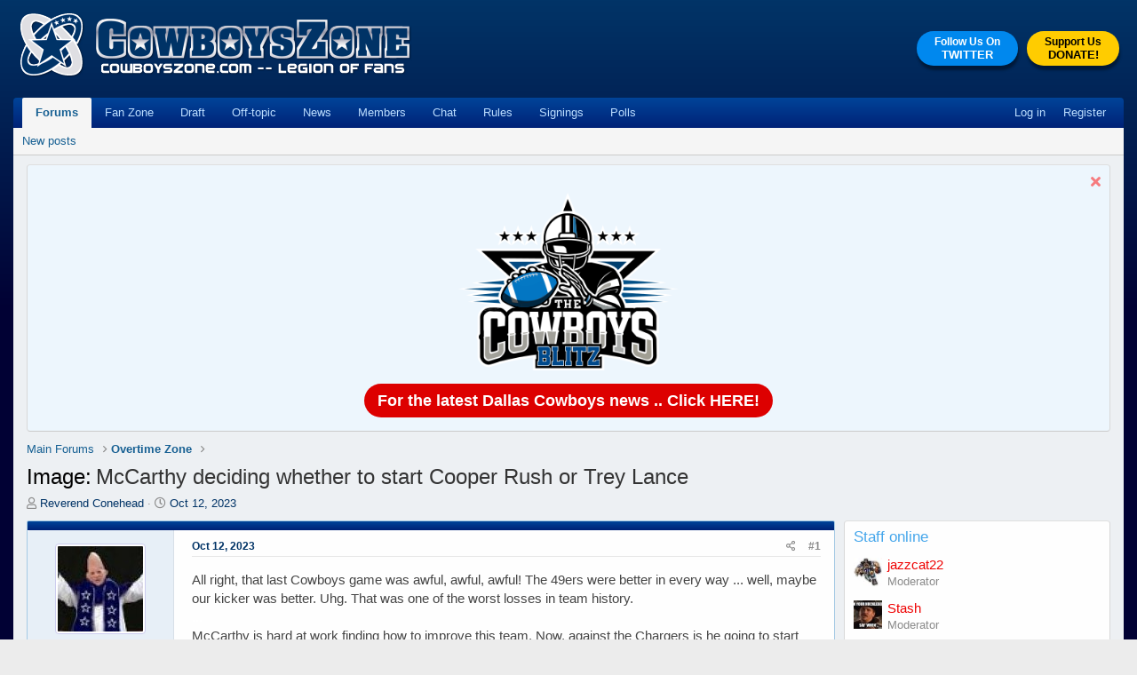

--- FILE ---
content_type: text/html; charset=utf-8
request_url: https://cowboyszone.com/threads/mccarthy-deciding-whether-to-start-cooper-rush-or-trey-lance.515423/
body_size: 19299
content:
<!DOCTYPE html>
<html id="XF" lang="en-US" dir="LTR"
	data-app="public"
	data-template="thread_view"
	data-container-key="node-57"
	data-content-key="thread-515423"
	data-logged-in="false"
	data-cookie-prefix="xf_"
	data-csrf="1770054411,20f7643efec6ae1ee4044e211a01ba5d"
	class="has-no-js template-thread_view"

	>
<head>
	<meta charset="utf-8" />
	<meta http-equiv="X-UA-Compatible" content="IE=Edge" />
	<meta name="viewport" content="width=device-width, initial-scale=1, viewport-fit=cover">

	
	
	

	<title>Image: - McCarthy deciding whether to start Cooper Rush or Trey Lance | Dallas Cowboys Forum - CowboysZone.com</title>

	<link rel="manifest" href="/webmanifest.php">
	
		<meta name="theme-color" content="#185886" />
	

	<meta name="apple-mobile-web-app-title" content="Dallas Cowboys Forum - CowboysZone.com">
	

	
		
		<meta name="description" content="All right, that last Cowboys game was awful, awful, awful!  The 49ers were better in every way ... well, maybe our kicker was better.  Uhg.  That was one of..." />
		<meta property="og:description" content="All right, that last Cowboys game was awful, awful, awful!  The 49ers were better in every way ... well, maybe our kicker was better.  Uhg.  That was one of the worst losses in team history.  
...
McCarthy is hard at work finding how to improve this team.  Now, against the Chargers is he going..." />
		<meta property="twitter:description" content="All right, that last Cowboys game was awful, awful, awful!  The 49ers were better in every way ... well, maybe our kicker was better.  Uhg.  That was one of the worst losses in team history.  
..." />
	
	
		<meta property="og:url" content="https://cowboyszone.com/threads/mccarthy-deciding-whether-to-start-cooper-rush-or-trey-lance.515423/" />
	
		<link rel="canonical" href="https://cowboyszone.com/threads/mccarthy-deciding-whether-to-start-cooper-rush-or-trey-lance.515423/" />
	

	
		
	
	
	<meta property="og:site_name" content="Dallas Cowboys Forum - CowboysZone.com" />


	
	
		
	
	
	<meta property="og:type" content="website" />


	
	
		
	
	
	
		<meta property="og:title" content="Image: - McCarthy deciding whether to start Cooper Rush or Trey Lance" />
		<meta property="twitter:title" content="Image: - McCarthy deciding whether to start Cooper Rush or Trey Lance" />
	


	
	
	
	

	
	

	


	<link rel="preload" href="/styles/fonts/fa/fa-regular-400.woff2?_v=5.15.3" as="font" type="font/woff2" crossorigin="anonymous" />


	<link rel="preload" href="/styles/fonts/fa/fa-solid-900.woff2?_v=5.15.3" as="font" type="font/woff2" crossorigin="anonymous" />


<link rel="preload" href="/styles/fonts/fa/fa-brands-400.woff2?_v=5.15.3" as="font" type="font/woff2" crossorigin="anonymous" />

	<link rel="stylesheet" href="/css.php?css=public%3Anormalize.css%2Cpublic%3Afa.css%2Cpublic%3Acore.less%2Cpublic%3Aapp.less&amp;s=3&amp;l=1&amp;d=1757092148&amp;k=3d47cf8cba5368abd69f0e505d759f5576fbea8e" />

	<link rel="stylesheet" href="/css.php?css=public%3Abb_code.less%2Cpublic%3Alightbox.less%2Cpublic%3Amessage.less%2Cpublic%3Anotices.less%2Cpublic%3Ashare_controls.less%2Cpublic%3Aextra.less&amp;s=3&amp;l=1&amp;d=1757092148&amp;k=904c41bcb731e187dbc0438926ea4a11e4d3d1b5" />

	
		<script src="/js/xf/preamble.min.js?_v=e44f4313"></script>
	


	
	
	<script async src="https://www.googletagmanager.com/gtag/js?id=G-73HWNHF28W"></script>
	<script>
		window.dataLayer = window.dataLayer || [];
		function gtag(){dataLayer.push(arguments);}
		gtag('js', new Date());
		gtag('config', 'G-73HWNHF28W', {
			// 
			
				'cookie_domain': '.cowboyszone.com',
			
			
		});
	</script>

	
<!-- Raptive Ad code -->
<script>(function(w, d) {
w.adthrive = w.adthrive || {};
w.adthrive.cmd = w.adthrive.cmd || [];
w.adthrive.plugin = 'adthrive-ads-manual';
w.adthrive.host = 'ads.adthrive.com';
var s = d.createElement('script');
s.async = true;
s.referrerpolicy='no-referrer-when-downgrade';
s.src = 'https://' + w.adthrive.host + '/sites/67aa1ab0cc2ecf6bd846fb62/ads.min.js?referrer=' + w.encodeURIComponent(w.location.href) + '&cb=' + (Math.floor(Math.random() * 100) + 1);
var n = d.getElementsByTagName('script')[0];
n.parentNode.insertBefore(s, n);
})(window, document);
</script>
<!-- Raptive Ad Code -->
	
<!-- START email detection/removal script -->
   <script>
   !function(){"use strict";function e(e){const t=e.match(/((?=([a-z0-9._!#$%+^&*()[\]<>-]+))\2@[a-z0-9._-]+\.[a-z0-9._-]+)/gi);return t?t[0]:""}function t(t){return e(a(t.toLowerCase()))}function a(e){return e.replace(/\s/g,"")}async function n(e){const t={sha256Hash:"",sha1Hash:""};if(!("msCrypto"in window)&&"https:"===location.protocol&&"crypto"in window&&"TextEncoder"in window){const a=(new TextEncoder).encode(e),[n,c]=await Promise.all([s("SHA-256",a),s("SHA-1",a)]);t.sha256Hash=n,t.sha1Hash=c}return t}async function s(e,t){const a=await crypto.subtle.digest(e,t);return Array.from(new Uint8Array(a)).map(e=>("00"+e.toString(16)).slice(-2)).join("")}function c(e){let t=!0;return Object.keys(e).forEach(a=>{0===e[a].length&&(t=!1)}),t}function i(e,t,a){e.splice(t,1);const n="?"+e.join("&")+a.hash;history.replaceState(null,"",n)}var o={checkEmail:e,validateEmail:t,trimInput:a,hashEmail:n,hasHashes:c,removeEmailAndReplaceHistory:i,detectEmails:async function(){const e=new URL(window.location.href),a=Array.from(e.searchParams.entries()).map(e=>`${e[0]}=${e[1]}`);let s,o;const r=["adt_eih","sh_kit"];if(a.forEach((e,t)=>{const a=decodeURIComponent(e),[n,c]=a.split("=");if("adt_ei"===n&&(s={value:c,index:t,emsrc:"url"}),r.includes(n)){o={value:c,index:t,emsrc:"sh_kit"===n?"urlhck":"urlh"}}}),s)t(s.value)&&n(s.value).then(e=>{if(c(e)){const t={value:e,created:Date.now()};localStorage.setItem("adt_ei",JSON.stringify(t)),localStorage.setItem("adt_emsrc",s.emsrc)}});else if(o){const e={value:{sha256Hash:o.value,sha1Hash:""},created:Date.now()};localStorage.setItem("adt_ei",JSON.stringify(e)),localStorage.setItem("adt_emsrc",o.emsrc)}s&&i(a,s.index,e),o&&i(a,o.index,e)},cb:"adthrive"};const{detectEmails:r,cb:l}=o;r()}();
   </script>
<!-- END email detection/removal script -->
	
</head>
<body data-template="thread_view">

	

	

<!-- This creates a unique empty div for each user ID. This is being used by Raptive. -->










<div class="user-id-guest"></div>










<!-- End of unique empty div for each user ID. -->
	
	

<div class="p-pageWrapper" id="top">





<header class="p-header" id="header">
	<div class="p-header-inner">
		<div class="p-header-content">

<div class="cz-page-header-layout">
	<div class="cz-page-header-layout-left">
			<div class="p-header-logo p-header-logo--image">
				<a href="https://cowboyszone.com">
					<img src="/theme/cowboyszone-legion-of-fans-logo.png" srcset="" alt="Dallas Cowboys Forum - CowboysZone.com"
						width="" height="" />
				</a>
			</div>

	</div>
	<div class="cz-page-header-layout-right">
<a class="cz-page-header-action-twitter" href="https://twitter.com/cowboyszone" target="_blank">Follow Us On<span>TWITTER</span></a>

<a class="cz-page-header-action-joinlof" href="https://cowboyszone.com/threads/join-the-cowboyszone-legion-of-fans.487318/">Support Us<span>DONATE!</span></a>

	</div>
</div>

			

		</div>
	</div>
</header>





	<div class="p-navSticky p-navSticky--primary" data-xf-init="sticky-header">
		
	<nav class="p-nav">
		<div class="p-nav-inner">
			<button type="button" class="button--plain p-nav-menuTrigger button" data-xf-click="off-canvas" data-menu=".js-headerOffCanvasMenu" tabindex="0" aria-label="Menu"><span class="button-text">
				<i aria-hidden="true"></i>
			</span></button>

			<div class="p-nav-smallLogo">
				<a href="https://cowboyszone.com">
					<img src="/theme/cowboyszone-legion-of-fans-logo.png" srcset="" alt="Dallas Cowboys Forum - CowboysZone.com"
						width="" height="" />
				</a>
			</div>

			<div class="p-nav-scroller hScroller" data-xf-init="h-scroller" data-auto-scroll=".p-navEl.is-selected">
				<div class="hScroller-scroll">
					<ul class="p-nav-list js-offCanvasNavSource">
					
						<li>
							
	<div class="p-navEl is-selected" data-has-children="true">
		

			
	
	<a href="/"
		class="p-navEl-link p-navEl-link--splitMenu "
		
		
		data-nav-id="forums">Forums</a>


			<a data-xf-key="1"
				data-xf-click="menu"
				data-menu-pos-ref="< .p-navEl"
				class="p-navEl-splitTrigger"
				role="button"
				tabindex="0"
				aria-label="Toggle expanded"
				aria-expanded="false"
				aria-haspopup="true"></a>

		
		
			<div class="menu menu--structural" data-menu="menu" aria-hidden="true">
				<div class="menu-content">
					
						
	
	
	<a href="/whats-new/posts/"
		class="menu-linkRow u-indentDepth0 js-offCanvasCopy "
		
		
		data-nav-id="newPosts">New posts</a>

	

					
				</div>
			</div>
		
	</div>

						</li>
					
						<li>
							
	<div class="p-navEl " >
		

			
	
	<a href="/forums/fan-zone.59/"
		class="p-navEl-link "
		
		data-xf-key="2"
		data-nav-id="cz_fanzone">Fan Zone</a>


			

		
		
	</div>

						</li>
					
						<li>
							
	<div class="p-navEl " >
		

			
	
	<a href="/forums/draft-zone.40/"
		class="p-navEl-link "
		
		data-xf-key="3"
		data-nav-id="cz_draftzone">Draft</a>


			

		
		
	</div>

						</li>
					
						<li>
							
	<div class="p-navEl " >
		

			
	
	<a href="/forums/off-topic-zone.9/"
		class="p-navEl-link "
		
		data-xf-key="4"
		data-nav-id="cz_offtopiczone">Off-topic</a>


			

		
		
	</div>

						</li>
					
						<li>
							
	<div class="p-navEl " >
		

			
	
	<a href="https://newsreadery.com/dallascowboys"
		class="p-navEl-link "
		 target="_blank"
		data-xf-key="5"
		data-nav-id="cz_news">News</a>


			

		
		
	</div>

						</li>
					
						<li>
							
	<div class="p-navEl " >
		

			
	
	<a href="/members/?key=highest_reaction_score"
		class="p-navEl-link "
		
		data-xf-key="6"
		data-nav-id="cz_members">Members</a>


			

		
		
	</div>

						</li>
					
						<li>
							
	<div class="p-navEl " >
		

			
	
	<a href="/chat"
		class="p-navEl-link "
		
		data-xf-key="7"
		data-nav-id="cz_chat">Chat</a>


			

		
		
	</div>

						</li>
					
						<li>
							
	<div class="p-navEl " >
		

			
	
	<a href="/threads/cowboyszone-forum-rules.239487"
		class="p-navEl-link "
		
		data-xf-key="8"
		data-nav-id="cz_rules">Rules</a>


			

		
		
	</div>

						</li>
					
						<li>
							
	<div class="p-navEl " >
		

			
	
	<a href="/forums/fan-zone.59/?prefix_id=25"
		class="p-navEl-link "
		
		data-xf-key="9"
		data-nav-id="cz_signings">Signings</a>


			

		
		
	</div>

						</li>
					
						<li>
							
	<div class="p-navEl " >
		

			
	
	<a href="/forums/fan-zone.59/?prefix_id=23"
		class="p-navEl-link "
		
		data-xf-key="10"
		data-nav-id="cz_polls">Polls</a>


			

		
		
	</div>

						</li>
					
					</ul>
				</div>
			</div>

			<div class="p-nav-opposite">
				<div class="p-navgroup p-account p-navgroup--guest">
					
						<a href="/login/" class="p-navgroup-link p-navgroup-link--textual p-navgroup-link--logIn"
							data-xf-click="overlay" data-follow-redirects="on">
							<span class="p-navgroup-linkText">Log in</span>
						</a>
						
							<a href="/register/" class="p-navgroup-link p-navgroup-link--textual p-navgroup-link--register"
								data-xf-click="overlay" data-follow-redirects="on">
								<span class="p-navgroup-linkText">Register</span>
							</a>
						
					
				</div>

				<div class="p-navgroup p-discovery p-discovery--noSearch">
					<a href="/whats-new/"
						class="p-navgroup-link p-navgroup-link--iconic p-navgroup-link--whatsnew"
						aria-label="What&#039;s new"
						title="What&#039;s new">
						<i aria-hidden="true"></i>
						<span class="p-navgroup-linkText">What's new</span>
					</a>

					

				</div>
			</div>
		</div>
	</nav>

	</div>
	
	
		<div class="p-sectionLinks">
			<div class="p-sectionLinks-inner hScroller" data-xf-init="h-scroller">
				<div class="hScroller-scroll">
					<ul class="p-sectionLinks-list">
					
						<li>
							
	<div class="p-navEl " >
		

			
	
	<a href="/whats-new/posts/"
		class="p-navEl-link "
		
		data-xf-key="alt+1"
		data-nav-id="newPosts">New posts</a>


			

		
		
	</div>

						</li>
					
					</ul>
				</div>
			</div>
		</div>
	



<div class="offCanvasMenu offCanvasMenu--nav js-headerOffCanvasMenu" data-menu="menu" aria-hidden="true" data-ocm-builder="navigation">
	<div class="offCanvasMenu-backdrop" data-menu-close="true"></div>
	<div class="offCanvasMenu-content">
		<div class="offCanvasMenu-header">
			Menu
			<a class="offCanvasMenu-closer" data-menu-close="true" role="button" tabindex="0" aria-label="Close"></a>
		</div>
		
			<div class="p-offCanvasRegisterLink">
				<div class="offCanvasMenu-linkHolder">
					<a href="/login/" class="offCanvasMenu-link" data-xf-click="overlay" data-menu-close="true">
						Log in
					</a>
				</div>
				<hr class="offCanvasMenu-separator" />
				
					<div class="offCanvasMenu-linkHolder">
						<a href="/register/" class="offCanvasMenu-link" data-xf-click="overlay" data-menu-close="true">
							Register
						</a>
					</div>
					<hr class="offCanvasMenu-separator" />
				
			</div>
		
		<div class="js-offCanvasNavTarget"></div>
		<div class="offCanvasMenu-installBanner js-installPromptContainer" style="display: none;" data-xf-init="install-prompt">
			<div class="offCanvasMenu-installBanner-header">Install the app</div>
			<button type="button" class="js-installPromptButton button"><span class="button-text">Install</span></button>
			<template class="js-installTemplateIOS">
				<div class="overlay-title">How to install the app on iOS</div>
				<div class="block-body">
					<div class="block-row">
						<p>
							Follow along with the video below to see how to install our site as a web app on your home screen.
						</p>
						<p style="text-align: center">
							<video src="/styles/default/xenforo/add_to_home.mp4"
								width="280" height="480" autoplay loop muted playsinline></video>
						</p>
						<p>
							<small><strong>Note:</strong> This feature may not be available in some browsers.</small>
						</p>
					</div>
				</div>
			</template>
		</div>
	</div>
</div>

<div class="p-body">
	<div class="p-body-inner">
		<!--XF:EXTRA_OUTPUT-->

		
			
	
		
		
		

		<ul class="notices notices--block  js-notices"
			data-xf-init="notices"
			data-type="block"
			data-scroll-interval="6">

			
				
	<li class="notice js-notice notice--primary"
		data-notice-id="51"
		data-delay-duration="0"
		data-display-duration="0"
		data-auto-dismiss=""
		data-visibility="">

		
		<div class="notice-content">
			
				<a href="/account/dismiss-notice?notice_id=51" class="notice-dismiss js-noticeDismiss" data-xf-init="tooltip" title="Dismiss notice"></a>
			
			<div style="clear:both;text-align:center;position:relative;">
	<div style="margin-bottom: 10px;"><a href="https://thecowboysblitz.com" target="_blank"><img style="height: 200px;" src="https://cowboyszone.com/tcb/the-cowboys-blitz-outline-web-300.png" alt="The Cowboys Blitz" /></a>
	</div>
	<div style="font-size:22px;font-weight:600;margin-bottom:5px;">
		<a style="display:inline-block;background:#d00;color:#fff;border-radius:100vh;padding:10px 15px;font-size:18px;font-weight:600;text-decoration:none;line-height:100%;" href="https://thecowboysblitz.com" target="_blank">For the latest Dallas Cowboys news .. Click HERE!</a>
	</div>
</div>
		</div>
	</li>

			
		</ul>
	

		

		

		
		
	
		<ul class="p-breadcrumbs "
			itemscope itemtype="https://schema.org/BreadcrumbList">
		
			

			
			

			

			
			
				
				
	<li itemprop="itemListElement" itemscope itemtype="https://schema.org/ListItem">
		<a href="/#main-forums.1" itemprop="item">
			<span itemprop="name">Main Forums</span>
		</a>
		<meta itemprop="position" content="1" />
	</li>

			
				
				
	<li itemprop="itemListElement" itemscope itemtype="https://schema.org/ListItem">
		<a href="/forums/overtime-zone.57/" itemprop="item">
			<span itemprop="name">Overtime Zone</span>
		</a>
		<meta itemprop="position" content="2" />
	</li>

			

		
		</ul>
	

		



		
	<noscript class="js-jsWarning"><div class="blockMessage blockMessage--important blockMessage--iconic u-noJsOnly">JavaScript is disabled. For a better experience, please enable JavaScript in your browser before proceeding.</div></noscript>

		
	<div class="blockMessage blockMessage--important blockMessage--iconic js-browserWarning" style="display: none">You are using an out of date browser. It  may not display this or other websites correctly.<br />You should upgrade or use an <a href="https://www.google.com/chrome/" target="_blank" rel="noopener">alternative browser</a>.</div>


		
			<div class="p-body-header">
			
				
					<div class="p-title ">
					
						
							<h1 class="p-title-value"><span class="label label--hidden" dir="auto">Image:</span><span class="label-append">&nbsp;</span>McCarthy deciding whether to start Cooper Rush or Trey Lance</h1>
						
						
					
					</div>
				

				
					<div class="p-description">
	<ul class="listInline listInline--bullet">
		<li>
			<i class="fa--xf far fa-user" aria-hidden="true" title="Thread starter"></i>
			<span class="u-srOnly">Thread starter</span>

			<a href="/members/reverend-conehead.26158/" class="username  u-concealed" dir="auto" data-user-id="26158" data-xf-init="member-tooltip">Reverend Conehead</a>
		</li>
		<li>
			<i class="fa--xf far fa-clock" aria-hidden="true" title="Start date"></i>
			<span class="u-srOnly">Start date</span>

			<a href="/threads/mccarthy-deciding-whether-to-start-cooper-rush-or-trey-lance.515423/" class="u-concealed"><time  class="u-dt" dir="auto" datetime="2023-10-12T14:20:58-0500" data-time="1697138458" data-date-string="Oct 12, 2023" data-time-string="2:20 PM" title="Oct 12, 2023 at 2:20 PM">Oct 12, 2023</time></a>
		</li>
		
	</ul>
</div>
				
			
			</div>
		

		<div class="p-body-main p-body-main--withSidebar ">
			
			<div class="p-body-contentCol"></div>
			
				<div class="p-body-sidebarCol"></div>
			

			

			<div class="p-body-content">
				
				

<div class="p-body-pageContent">











	
	
	
		
	
	
	


	
	
	
		
	
	
	


	
	
		
	
	
	


	
	







	





	



	

	
		
	



















<div class="block block--messages" data-xf-init="" data-type="post" data-href="/inline-mod/" data-search-target="*">

	<span class="u-anchorTarget" id="posts"></span>

	
		
	

	

	<div class="block-outer"></div>

	

	
		
	<div class="block-outer js-threadStatusField"></div>

	

	<div class="block-container lbContainer"
		data-xf-init="lightbox select-to-quote"
		data-message-selector=".js-post"
		data-lb-id="thread-515423"
		data-lb-universal="0">

		<div class="block-body js-replyNewMessageContainer">
			
				

					

					
						

	
	

	

	
	<article class="message message--post js-post js-inlineModContainer   message--notowner"

		data-author="Reverend Conehead"
		data-content="post-13021584"
		id="js-post-13021584"
		>

		

		<span class="u-anchorTarget" id="post-13021584"></span>

		
			<div class="message-inner">
				
					<div class="message-cell message-cell--user">
						

	<section class="message-user"
		>

		

		<div class="message-avatar ">
			<div class="message-avatar-wrapper">
				<a href="/members/reverend-conehead.26158/" class="avatar avatar--m" data-user-id="26158" data-xf-init="member-tooltip">
			<img src="/data/avatars/m/26/26158.jpg?1371882979"  alt="Reverend Conehead" class="avatar-u26158-m" width="96" height="96" loading="lazy" /> 
		</a>
				
			</div>
		</div>
		<div class="message-userDetails">
			<h4 class="message-name"><a href="/members/reverend-conehead.26158/" class="username " dir="auto" data-user-id="26158" data-xf-init="member-tooltip">Reverend Conehead</a></h4>
			<h5 class="userTitle message-userTitle" dir="auto">Well-Known Member</h5>
			
		</div>
		
			
			
				<div class="message-userExtras">
				
					
					
						<dl class="pairs pairs--justified">
							<dt>Messages</dt>
							<dd>10,165</dd>
						</dl>
					
					
					
						<dl class="pairs pairs--justified">
							<dt>Reaction score</dt>
							<dd>12,155</dd>
						</dl>
					
					
					
					
					
					
				
				</div>
			
		
		

	

		
		<span class="message-userArrow"></span>
	</section>

					</div>
				

				
					<div class="message-cell message-cell--main">
					
						<div class="message-main js-quickEditTarget">

							
								

	

	<header class="message-attribution message-attribution--split">
		<ul class="message-attribution-main listInline ">
			
			
			<li class="u-concealed">
				<a href="/threads/mccarthy-deciding-whether-to-start-cooper-rush-or-trey-lance.515423/post-13021584" rel="nofollow" >
					<time  class="u-dt" dir="auto" datetime="2023-10-12T14:20:58-0500" data-time="1697138458" data-date-string="Oct 12, 2023" data-time-string="2:20 PM" title="Oct 12, 2023 at 2:20 PM">Oct 12, 2023</time>
				</a>
			</li>
			
		</ul>

		<ul class="message-attribution-opposite message-attribution-opposite--list ">
			
			<li>
				<a href="/threads/mccarthy-deciding-whether-to-start-cooper-rush-or-trey-lance.515423/post-13021584"
					class="message-attribution-gadget"
					data-xf-init="share-tooltip"
					data-href="/posts/13021584/share"
					aria-label="Share"
					rel="nofollow">
					<i class="fa--xf far fa-share-alt" aria-hidden="true"></i>
				</a>
			</li>
			
			
				<li>
					<a href="/threads/mccarthy-deciding-whether-to-start-cooper-rush-or-trey-lance.515423/post-13021584" rel="nofollow">
						#1
					</a>
				</li>
			
		</ul>
	</header>

							

							<div class="message-content js-messageContent">
							

								
									
	
	
	

								

								
									
	

	<div class="message-userContent lbContainer js-lbContainer "
		data-lb-id="post-13021584"
		data-lb-caption-desc="Reverend Conehead &middot; Oct 12, 2023 at 2:20 PM">

		
			

	

		

		<article class="message-body js-selectToQuote">
			
				
			

			<div >
				
					<div class="bbWrapper">All right, that last Cowboys game was awful, awful, awful!  The 49ers were better in every way ... well, maybe our kicker was better.  Uhg.  That was one of the worst losses in team history.  <br />
<span style="color: rgb(255, 255, 255)">...</span><br />
McCarthy is hard at work finding how to improve this team.  Now, against the Chargers is he going to start Cooper Rush or Trey Lance?  Also, I hope Dak Prescott prospers in his new role as concession stand guy.  Here's a pic of him in training, serving up some turnovers.  I think this will be the perfect job for him.<br />
<span style="color: rgb(255, 255, 255)">...</span><br />
<script class="js-extraPhrases" type="application/json">
			{
				"lightbox_close": "Close",
				"lightbox_next": "Next",
				"lightbox_previous": "Previous",
				"lightbox_error": "The requested content cannot be loaded. Please try again later.",
				"lightbox_start_slideshow": "Start slideshow",
				"lightbox_stop_slideshow": "Stop slideshow",
				"lightbox_full_screen": "Full screen",
				"lightbox_thumbnails": "Thumbnails",
				"lightbox_download": "Download",
				"lightbox_share": "Share",
				"lightbox_zoom": "Zoom",
				"lightbox_new_window": "New window",
				"lightbox_toggle_sidebar": "Toggle sidebar"
			}
			</script>
		
		
	


	<div class="bbImageWrapper  js-lbImage" title="dakprescott-fix.png"
		data-src="https://i.postimg.cc/TPVMFHcM/dakprescott-fix.png" data-lb-sidebar-href="" data-lb-caption-extra-html="" data-single-image="1">
		<img src="https://i.postimg.cc/TPVMFHcM/dakprescott-fix.png"
			data-url="https://i.postimg.cc/TPVMFHcM/dakprescott-fix.png"
			class="bbImage"
			data-zoom-target="1"
			style=""
			alt="dakprescott-fix.png"
			title=""
			width="" height="" loading="lazy" />
	</div></div>
				
			</div>

			<div class="js-selectToQuoteEnd">&nbsp;</div>
			
				
			
		</article>

		
			

	

		

		
	</div>

								

								
									
	

	

								


							
							</div>

							
								
	

	<footer class="message-footer">
		

		

		<div class="reactionsBar js-reactionsList is-active">
			
	
	
		<ul class="reactionSummary">
		
			<li><span class="reaction reaction--small reaction--1" data-reaction-id="1"><i aria-hidden="true"></i><img src="[data-uri]" class="reaction-sprite js-reaction" alt="Like" title="Like" /></span></li>
		
		</ul>
	


<span class="u-srOnly">Reactions:</span>
<a class="reactionsBar-link" href="/posts/13021584/reactions" data-xf-click="overlay" data-cache="false" rel="nofollow"><bdi>nobody</bdi>, <bdi>VaqueroTD</bdi>, <bdi>Xelda</bdi> and 1 other person</a>
		</div>

		<div class="js-historyTarget message-historyTarget toggleTarget" data-href="trigger-href"></div>
	</footer>

							
						</div>

					
					</div>
				
			</div>
		
	</article>

	
	

					

					

				

					

					
						

	
	

	

	
	<article class="message message--post js-post js-inlineModContainer   message--notowner"

		data-author="thunderpimp91"
		data-content="post-13021588"
		id="js-post-13021588"
		itemscope itemtype="https://schema.org/Comment" itemid="https://cowboyszone.com/posts/13021588/">

		
			<meta itemprop="parentItem" itemscope itemid="https://cowboyszone.com/threads/mccarthy-deciding-whether-to-start-cooper-rush-or-trey-lance.515423/" />
		

		<span class="u-anchorTarget" id="post-13021588"></span>

		
			<div class="message-inner">
				
					<div class="message-cell message-cell--user">
						

	<section class="message-user"
		itemprop="author" itemscope itemtype="https://schema.org/Person" itemid="https://cowboyszone.com/members/thunderpimp91.32538/">

		
			<meta itemprop="url" content="https://cowboyszone.com/members/thunderpimp91.32538/" />
		

		<div class="message-avatar message-avatar--online">
			<div class="message-avatar-wrapper">
				<a href="/members/thunderpimp91.32538/" class="avatar avatar--m" data-user-id="32538" data-xf-init="member-tooltip">
			<img src="/data/avatars/m/32/32538.jpg?1395286705"  alt="thunderpimp91" class="avatar-u32538-m" width="96" height="96" loading="lazy" itemprop="image" /> 
		</a>
				
					<span class="message-avatar-online" tabindex="0" data-xf-init="tooltip" data-trigger="auto" title="Online now"></span>
				
			</div>
		</div>
		<div class="message-userDetails">
			<h4 class="message-name"><a href="/members/thunderpimp91.32538/" class="username " dir="auto" data-user-id="32538" data-xf-init="member-tooltip"><span itemprop="name">thunderpimp91</span></a></h4>
			<h5 class="userTitle message-userTitle" dir="auto" itemprop="jobTitle">Well-Known Member</h5>
			
		</div>
		
			
			
				<div class="message-userExtras">
				
					
					
						<dl class="pairs pairs--justified">
							<dt>Messages</dt>
							<dd>13,123</dd>
						</dl>
					
					
					
						<dl class="pairs pairs--justified">
							<dt>Reaction score</dt>
							<dd>28,639</dd>
						</dl>
					
					
					
					
					
					
				
				</div>
			
		
		

	

		
		<span class="message-userArrow"></span>
	</section>

					</div>
				

				
					<div class="message-cell message-cell--main">
					
						<div class="message-main js-quickEditTarget">

							
								

	

	<header class="message-attribution message-attribution--split">
		<ul class="message-attribution-main listInline ">
			
			
			<li class="u-concealed">
				<a href="/threads/mccarthy-deciding-whether-to-start-cooper-rush-or-trey-lance.515423/post-13021588" rel="nofollow" itemprop="url">
					<time  class="u-dt" dir="auto" datetime="2023-10-12T14:22:35-0500" data-time="1697138555" data-date-string="Oct 12, 2023" data-time-string="2:22 PM" title="Oct 12, 2023 at 2:22 PM" itemprop="datePublished">Oct 12, 2023</time>
				</a>
			</li>
			
		</ul>

		<ul class="message-attribution-opposite message-attribution-opposite--list ">
			
			<li>
				<a href="/threads/mccarthy-deciding-whether-to-start-cooper-rush-or-trey-lance.515423/post-13021588"
					class="message-attribution-gadget"
					data-xf-init="share-tooltip"
					data-href="/posts/13021588/share"
					aria-label="Share"
					rel="nofollow">
					<i class="fa--xf far fa-share-alt" aria-hidden="true"></i>
				</a>
			</li>
			
			
				<li>
					<a href="/threads/mccarthy-deciding-whether-to-start-cooper-rush-or-trey-lance.515423/post-13021588" rel="nofollow">
						#2
					</a>
				</li>
			
		</ul>
	</header>

							

							<div class="message-content js-messageContent">
							

								
									
	
	
	

								

								
									
	

	<div class="message-userContent lbContainer js-lbContainer "
		data-lb-id="post-13021588"
		data-lb-caption-desc="thunderpimp91 &middot; Oct 12, 2023 at 2:22 PM">

		

		<article class="message-body js-selectToQuote">
			
				
			

			<div itemprop="text">
				
					<div class="bbWrapper"><img src="[data-uri]" class="smilie smilie--sprite smilie--sprite11" alt=":rolleyes:" title="Roll Eyes    :rolleyes:" loading="lazy" data-shortname=":rolleyes:" /></div>
				
			</div>

			<div class="js-selectToQuoteEnd">&nbsp;</div>
			
				
			
		</article>

		

		
	</div>

								

								
									
	

	

								


							
							</div>

							
								
	

	<footer class="message-footer">
		
			<div class="message-microdata" itemprop="interactionStatistic" itemtype="https://schema.org/InteractionCounter" itemscope>
				<meta itemprop="userInteractionCount" content="1" />
				<meta itemprop="interactionType" content="https://schema.org/LikeAction" />
			</div>
		

		

		<div class="reactionsBar js-reactionsList is-active">
			
	
	
		<ul class="reactionSummary">
		
			<li><span class="reaction reaction--small reaction--1" data-reaction-id="1"><i aria-hidden="true"></i><img src="[data-uri]" class="reaction-sprite js-reaction" alt="Like" title="Like" /></span></li>
		
		</ul>
	


<span class="u-srOnly">Reactions:</span>
<a class="reactionsBar-link" href="/posts/13021588/reactions" data-xf-click="overlay" data-cache="false" rel="nofollow"><bdi>NoFurtherQuestions</bdi></a>
		</div>

		<div class="js-historyTarget message-historyTarget toggleTarget" data-href="trigger-href"></div>
	</footer>

							
						</div>

					
					</div>
				
			</div>
		
	</article>

	
	

					

					

				

					

					
						

	
	

	

	
	<article class="message message--post js-post js-inlineModContainer   message--notowner"

		data-author="Captain-Crash"
		data-content="post-13021594"
		id="js-post-13021594"
		itemscope itemtype="https://schema.org/Comment" itemid="https://cowboyszone.com/posts/13021594/">

		
			<meta itemprop="parentItem" itemscope itemid="https://cowboyszone.com/threads/mccarthy-deciding-whether-to-start-cooper-rush-or-trey-lance.515423/" />
		

		<span class="u-anchorTarget" id="post-13021594"></span>

		
			<div class="message-inner">
				
					<div class="message-cell message-cell--user">
						

	<section class="message-user"
		itemprop="author" itemscope itemtype="https://schema.org/Person" itemid="https://cowboyszone.com/members/captain-crash.30544/">

		
			<meta itemprop="url" content="https://cowboyszone.com/members/captain-crash.30544/" />
		

		<div class="message-avatar ">
			<div class="message-avatar-wrapper">
				<a href="/members/captain-crash.30544/" class="avatar avatar--m" data-user-id="30544" data-xf-init="member-tooltip">
			<img src="/data/avatars/m/30/30544.jpg?1691782175" srcset="/data/avatars/l/30/30544.jpg?1691782175 2x" alt="Captain-Crash" class="avatar-u30544-m" width="96" height="96" loading="lazy" itemprop="image" /> 
		</a>
				
			</div>
		</div>
		<div class="message-userDetails">
			<h4 class="message-name"><a href="/members/captain-crash.30544/" class="username " dir="auto" data-user-id="30544" data-xf-init="member-tooltip"><span itemprop="name">Captain-Crash</span></a></h4>
			<h5 class="userTitle message-userTitle" dir="auto" itemprop="jobTitle">Well-Known Member</h5>
			
		</div>
		
			
			
				<div class="message-userExtras">
				
					
					
						<dl class="pairs pairs--justified">
							<dt>Messages</dt>
							<dd>24,059</dd>
						</dl>
					
					
					
						<dl class="pairs pairs--justified">
							<dt>Reaction score</dt>
							<dd>37,642</dd>
						</dl>
					
					
					
					
					
					
				
				</div>
			
		
		

	

		
		<span class="message-userArrow"></span>
	</section>

					</div>
				

				
					<div class="message-cell message-cell--main">
					
						<div class="message-main js-quickEditTarget">

							
								

	

	<header class="message-attribution message-attribution--split">
		<ul class="message-attribution-main listInline ">
			
			
			<li class="u-concealed">
				<a href="/threads/mccarthy-deciding-whether-to-start-cooper-rush-or-trey-lance.515423/post-13021594" rel="nofollow" itemprop="url">
					<time  class="u-dt" dir="auto" datetime="2023-10-12T14:23:32-0500" data-time="1697138612" data-date-string="Oct 12, 2023" data-time-string="2:23 PM" title="Oct 12, 2023 at 2:23 PM" itemprop="datePublished">Oct 12, 2023</time>
				</a>
			</li>
			
		</ul>

		<ul class="message-attribution-opposite message-attribution-opposite--list ">
			
			<li>
				<a href="/threads/mccarthy-deciding-whether-to-start-cooper-rush-or-trey-lance.515423/post-13021594"
					class="message-attribution-gadget"
					data-xf-init="share-tooltip"
					data-href="/posts/13021594/share"
					aria-label="Share"
					rel="nofollow">
					<i class="fa--xf far fa-share-alt" aria-hidden="true"></i>
				</a>
			</li>
			
			
				<li>
					<a href="/threads/mccarthy-deciding-whether-to-start-cooper-rush-or-trey-lance.515423/post-13021594" rel="nofollow">
						#3
					</a>
				</li>
			
		</ul>
	</header>

							

							<div class="message-content js-messageContent">
							

								
									
	
	
	

								

								
									
	

	<div class="message-userContent lbContainer js-lbContainer "
		data-lb-id="post-13021594"
		data-lb-caption-desc="Captain-Crash &middot; Oct 12, 2023 at 2:23 PM">

		

		<article class="message-body js-selectToQuote">
			
				
			

			<div itemprop="text">
				
					<div class="bbWrapper"><blockquote data-attributes="member: 26158" data-quote="Reverend Conehead" data-source="post: 13021584"
	class="bbCodeBlock bbCodeBlock--expandable bbCodeBlock--quote js-expandWatch">
	
		<div class="bbCodeBlock-title">
			
				<a href="/goto/post?id=13021584"
					class="bbCodeBlock-sourceJump"
					rel="nofollow"
					data-xf-click="attribution"
					data-content-selector="#post-13021584">Reverend Conehead said:</a>
			
		</div>
	
	<div class="bbCodeBlock-content">
		
		<div class="bbCodeBlock-expandContent js-expandContent ">
			All right, that last Cowboys game was awful, awful, awful!  The 49ers were better in every way ... well, maybe our kicker was better.  Uhg.  That was one of the worst losses in team history. <br />
<span style="color: rgb(255, 255, 255)">...</span><br />
McCarthy is hard at work finding how to improve this team.  Now, against the Chargers is he going to start Cooper Rush or Trey Lance?  Also, I hope Dak Prescott prospers in his new role as concession stand guy.  Here's a pic of him in training, serving up some turnovers.  I think this will be the perfect job for him.<br />
<span style="color: rgb(255, 255, 255)">...</span><br />
<div class="bbImageWrapper  js-lbImage" title="dakprescott-fix.png"
		data-src="https://i.postimg.cc/TPVMFHcM/dakprescott-fix.png" data-lb-sidebar-href="" data-lb-caption-extra-html="" data-single-image="1">
		<img src="https://i.postimg.cc/TPVMFHcM/dakprescott-fix.png"
			data-url="https://i.postimg.cc/TPVMFHcM/dakprescott-fix.png"
			class="bbImage"
			data-zoom-target="1"
			style=""
			alt="dakprescott-fix.png"
			title=""
			width="" height="" loading="lazy" />
	</div>or
		</div>
		<div class="bbCodeBlock-expandLink js-expandLink"><a role="button" tabindex="0">Click to expand...</a></div>
	</div>
</blockquote>he'd drop the tray or fumble it.</div>
				
			</div>

			<div class="js-selectToQuoteEnd">&nbsp;</div>
			
				
			
		</article>

		

		
	</div>

								

								
									
	

	

								


							
							</div>

							
								
	

	<footer class="message-footer">
		
			<div class="message-microdata" itemprop="interactionStatistic" itemtype="https://schema.org/InteractionCounter" itemscope>
				<meta itemprop="userInteractionCount" content="5" />
				<meta itemprop="interactionType" content="https://schema.org/LikeAction" />
			</div>
		

		

		<div class="reactionsBar js-reactionsList is-active">
			
	
	
		<ul class="reactionSummary">
		
			<li><span class="reaction reaction--small reaction--1" data-reaction-id="1"><i aria-hidden="true"></i><img src="[data-uri]" class="reaction-sprite js-reaction" alt="Like" title="Like" /></span></li>
		
		</ul>
	


<span class="u-srOnly">Reactions:</span>
<a class="reactionsBar-link" href="/posts/13021594/reactions" data-xf-click="overlay" data-cache="false" rel="nofollow"><bdi>agk136</bdi>, <bdi>JoeKing</bdi>, <bdi>Birch_Wood</bdi> and 2 others</a>
		</div>

		<div class="js-historyTarget message-historyTarget toggleTarget" data-href="trigger-href"></div>
	</footer>

							
						</div>

					
					</div>
				
			</div>
		
	</article>

	
	

					

					

				

					

					
						

	
	

	

	
	<article class="message message--post js-post js-inlineModContainer   message--notowner"

		data-author="Reverend Conehead"
		data-content="post-13021600"
		id="js-post-13021600"
		itemscope itemtype="https://schema.org/Comment" itemid="https://cowboyszone.com/posts/13021600/">

		
			<meta itemprop="parentItem" itemscope itemid="https://cowboyszone.com/threads/mccarthy-deciding-whether-to-start-cooper-rush-or-trey-lance.515423/" />
		

		<span class="u-anchorTarget" id="post-13021600"></span>

		
			<div class="message-inner">
				
					<div class="message-cell message-cell--user">
						

	<section class="message-user"
		itemprop="author" itemscope itemtype="https://schema.org/Person" itemid="https://cowboyszone.com/members/reverend-conehead.26158/">

		
			<meta itemprop="url" content="https://cowboyszone.com/members/reverend-conehead.26158/" />
		

		<div class="message-avatar ">
			<div class="message-avatar-wrapper">
				<a href="/members/reverend-conehead.26158/" class="avatar avatar--m" data-user-id="26158" data-xf-init="member-tooltip">
			<img src="/data/avatars/m/26/26158.jpg?1371882979"  alt="Reverend Conehead" class="avatar-u26158-m" width="96" height="96" loading="lazy" itemprop="image" /> 
		</a>
				
			</div>
		</div>
		<div class="message-userDetails">
			<h4 class="message-name"><a href="/members/reverend-conehead.26158/" class="username " dir="auto" data-user-id="26158" data-xf-init="member-tooltip"><span itemprop="name">Reverend Conehead</span></a></h4>
			<h5 class="userTitle message-userTitle" dir="auto" itemprop="jobTitle">Well-Known Member</h5>
			
		</div>
		
			
			
				<div class="message-userExtras">
				
					
					
						<dl class="pairs pairs--justified">
							<dt>Messages</dt>
							<dd>10,165</dd>
						</dl>
					
					
					
						<dl class="pairs pairs--justified">
							<dt>Reaction score</dt>
							<dd>12,155</dd>
						</dl>
					
					
					
					
					
					
				
				</div>
			
		
		

	

		
		<span class="message-userArrow"></span>
	</section>

					</div>
				

				
					<div class="message-cell message-cell--main">
					
						<div class="message-main js-quickEditTarget">

							
								

	

	<header class="message-attribution message-attribution--split">
		<ul class="message-attribution-main listInline ">
			
			
			<li class="u-concealed">
				<a href="/threads/mccarthy-deciding-whether-to-start-cooper-rush-or-trey-lance.515423/post-13021600" rel="nofollow" itemprop="url">
					<time  class="u-dt" dir="auto" datetime="2023-10-12T14:26:54-0500" data-time="1697138814" data-date-string="Oct 12, 2023" data-time-string="2:26 PM" title="Oct 12, 2023 at 2:26 PM" itemprop="datePublished">Oct 12, 2023</time>
				</a>
			</li>
			
		</ul>

		<ul class="message-attribution-opposite message-attribution-opposite--list ">
			
			<li>
				<a href="/threads/mccarthy-deciding-whether-to-start-cooper-rush-or-trey-lance.515423/post-13021600"
					class="message-attribution-gadget"
					data-xf-init="share-tooltip"
					data-href="/posts/13021600/share"
					aria-label="Share"
					rel="nofollow">
					<i class="fa--xf far fa-share-alt" aria-hidden="true"></i>
				</a>
			</li>
			
			
				<li>
					<a href="/threads/mccarthy-deciding-whether-to-start-cooper-rush-or-trey-lance.515423/post-13021600" rel="nofollow">
						#4
					</a>
				</li>
			
		</ul>
	</header>

							

							<div class="message-content js-messageContent">
							

								
									
	
	
	

								

								
									
	

	<div class="message-userContent lbContainer js-lbContainer "
		data-lb-id="post-13021600"
		data-lb-caption-desc="Reverend Conehead &middot; Oct 12, 2023 at 2:26 PM">

		

		<article class="message-body js-selectToQuote">
			
				
			

			<div itemprop="text">
				
					<div class="bbWrapper"><blockquote data-attributes="member: 30544" data-quote="Captain-Crash" data-source="post: 13021594"
	class="bbCodeBlock bbCodeBlock--expandable bbCodeBlock--quote js-expandWatch">
	
		<div class="bbCodeBlock-title">
			
				<a href="/goto/post?id=13021594"
					class="bbCodeBlock-sourceJump"
					rel="nofollow"
					data-xf-click="attribution"
					data-content-selector="#post-13021594">Captain-Crash said:</a>
			
		</div>
	
	<div class="bbCodeBlock-content">
		
		<div class="bbCodeBlock-expandContent js-expandContent ">
			he'd drop the tray or fumble it.
		</div>
		<div class="bbCodeBlock-expandLink js-expandLink"><a role="button" tabindex="0">Click to expand...</a></div>
	</div>
</blockquote>Ha ha ha ha ha ha.  If there's a phone call, he won't answer.  He can't find the receiver.</div>
				
			</div>

			<div class="js-selectToQuoteEnd">&nbsp;</div>
			
				
			
		</article>

		

		
	</div>

								

								
									
	

	

								


							
							</div>

							
								
	

	<footer class="message-footer">
		
			<div class="message-microdata" itemprop="interactionStatistic" itemtype="https://schema.org/InteractionCounter" itemscope>
				<meta itemprop="userInteractionCount" content="3" />
				<meta itemprop="interactionType" content="https://schema.org/LikeAction" />
			</div>
		

		

		<div class="reactionsBar js-reactionsList is-active">
			
	
	
		<ul class="reactionSummary">
		
			<li><span class="reaction reaction--small reaction--1" data-reaction-id="1"><i aria-hidden="true"></i><img src="[data-uri]" class="reaction-sprite js-reaction" alt="Like" title="Like" /></span></li>
		
		</ul>
	


<span class="u-srOnly">Reactions:</span>
<a class="reactionsBar-link" href="/posts/13021600/reactions" data-xf-click="overlay" data-cache="false" rel="nofollow"><bdi>nobody</bdi>, <bdi>Xelda</bdi> and <bdi>Captain-Crash</bdi></a>
		</div>

		<div class="js-historyTarget message-historyTarget toggleTarget" data-href="trigger-href"></div>
	</footer>

							
						</div>

					
					</div>
				
			</div>
		
	</article>

	
	

					

					

				

					

					
						

	
	

	

	
	<article class="message message--post js-post js-inlineModContainer   message--notowner"

		data-author="Captain-Crash"
		data-content="post-13021603"
		id="js-post-13021603"
		itemscope itemtype="https://schema.org/Comment" itemid="https://cowboyszone.com/posts/13021603/">

		
			<meta itemprop="parentItem" itemscope itemid="https://cowboyszone.com/threads/mccarthy-deciding-whether-to-start-cooper-rush-or-trey-lance.515423/" />
		

		<span class="u-anchorTarget" id="post-13021603"></span>

		
			<div class="message-inner">
				
					<div class="message-cell message-cell--user">
						

	<section class="message-user"
		itemprop="author" itemscope itemtype="https://schema.org/Person" itemid="https://cowboyszone.com/members/captain-crash.30544/">

		
			<meta itemprop="url" content="https://cowboyszone.com/members/captain-crash.30544/" />
		

		<div class="message-avatar ">
			<div class="message-avatar-wrapper">
				<a href="/members/captain-crash.30544/" class="avatar avatar--m" data-user-id="30544" data-xf-init="member-tooltip">
			<img src="/data/avatars/m/30/30544.jpg?1691782175" srcset="/data/avatars/l/30/30544.jpg?1691782175 2x" alt="Captain-Crash" class="avatar-u30544-m" width="96" height="96" loading="lazy" itemprop="image" /> 
		</a>
				
			</div>
		</div>
		<div class="message-userDetails">
			<h4 class="message-name"><a href="/members/captain-crash.30544/" class="username " dir="auto" data-user-id="30544" data-xf-init="member-tooltip"><span itemprop="name">Captain-Crash</span></a></h4>
			<h5 class="userTitle message-userTitle" dir="auto" itemprop="jobTitle">Well-Known Member</h5>
			
		</div>
		
			
			
				<div class="message-userExtras">
				
					
					
						<dl class="pairs pairs--justified">
							<dt>Messages</dt>
							<dd>24,059</dd>
						</dl>
					
					
					
						<dl class="pairs pairs--justified">
							<dt>Reaction score</dt>
							<dd>37,642</dd>
						</dl>
					
					
					
					
					
					
				
				</div>
			
		
		

	

		
		<span class="message-userArrow"></span>
	</section>

					</div>
				

				
					<div class="message-cell message-cell--main">
					
						<div class="message-main js-quickEditTarget">

							
								

	

	<header class="message-attribution message-attribution--split">
		<ul class="message-attribution-main listInline ">
			
			
			<li class="u-concealed">
				<a href="/threads/mccarthy-deciding-whether-to-start-cooper-rush-or-trey-lance.515423/post-13021603" rel="nofollow" itemprop="url">
					<time  class="u-dt" dir="auto" datetime="2023-10-12T14:27:47-0500" data-time="1697138867" data-date-string="Oct 12, 2023" data-time-string="2:27 PM" title="Oct 12, 2023 at 2:27 PM" itemprop="datePublished">Oct 12, 2023</time>
				</a>
			</li>
			
		</ul>

		<ul class="message-attribution-opposite message-attribution-opposite--list ">
			
			<li>
				<a href="/threads/mccarthy-deciding-whether-to-start-cooper-rush-or-trey-lance.515423/post-13021603"
					class="message-attribution-gadget"
					data-xf-init="share-tooltip"
					data-href="/posts/13021603/share"
					aria-label="Share"
					rel="nofollow">
					<i class="fa--xf far fa-share-alt" aria-hidden="true"></i>
				</a>
			</li>
			
			
				<li>
					<a href="/threads/mccarthy-deciding-whether-to-start-cooper-rush-or-trey-lance.515423/post-13021603" rel="nofollow">
						#5
					</a>
				</li>
			
		</ul>
	</header>

							

							<div class="message-content js-messageContent">
							

								
									
	
	
	

								

								
									
	

	<div class="message-userContent lbContainer js-lbContainer "
		data-lb-id="post-13021603"
		data-lb-caption-desc="Captain-Crash &middot; Oct 12, 2023 at 2:27 PM">

		

		<article class="message-body js-selectToQuote">
			
				
			

			<div itemprop="text">
				
					<div class="bbWrapper"><blockquote data-attributes="member: 26158" data-quote="Reverend Conehead" data-source="post: 13021600"
	class="bbCodeBlock bbCodeBlock--expandable bbCodeBlock--quote js-expandWatch">
	
		<div class="bbCodeBlock-title">
			
				<a href="/goto/post?id=13021600"
					class="bbCodeBlock-sourceJump"
					rel="nofollow"
					data-xf-click="attribution"
					data-content-selector="#post-13021600">Reverend Conehead said:</a>
			
		</div>
	
	<div class="bbCodeBlock-content">
		
		<div class="bbCodeBlock-expandContent js-expandContent ">
			Ha ha ha ha ha ha.  If there's a phone call, he won't answer.  He can't find the receiver.
		</div>
		<div class="bbCodeBlock-expandLink js-expandLink"><a role="button" tabindex="0">Click to expand...</a></div>
	</div>
</blockquote><div class="bbImageWrapper  js-lbImage" title="200w.gif"
		data-src="https://media3.giphy.com/media/26AHLBZUC1n53ozi8/200w.gif?cid=6c09b952ea00t9dll45co8lzopqsy0ilyk58kydd0tg9dbvs&amp;ep=v1_gifs_search&amp;rid=200w.gif&amp;ct=g" data-lb-sidebar-href="" data-lb-caption-extra-html="" data-single-image="1">
		<img src="https://media3.giphy.com/media/26AHLBZUC1n53ozi8/200w.gif?cid=6c09b952ea00t9dll45co8lzopqsy0ilyk58kydd0tg9dbvs&amp;ep=v1_gifs_search&amp;rid=200w.gif&amp;ct=g"
			data-url="https://media3.giphy.com/media/26AHLBZUC1n53ozi8/200w.gif?cid=6c09b952ea00t9dll45co8lzopqsy0ilyk58kydd0tg9dbvs&amp;ep=v1_gifs_search&amp;rid=200w.gif&amp;ct=g"
			class="bbImage"
			data-zoom-target="1"
			style=""
			alt="200w.gif"
			title=""
			width="" height="" loading="lazy" />
	</div></div>
				
			</div>

			<div class="js-selectToQuoteEnd">&nbsp;</div>
			
				
			
		</article>

		

		
	</div>

								

								
									
	

	

								


							
							</div>

							
								
	

	<footer class="message-footer">
		
			<div class="message-microdata" itemprop="interactionStatistic" itemtype="https://schema.org/InteractionCounter" itemscope>
				<meta itemprop="userInteractionCount" content="1" />
				<meta itemprop="interactionType" content="https://schema.org/LikeAction" />
			</div>
		

		

		<div class="reactionsBar js-reactionsList is-active">
			
	
	
		<ul class="reactionSummary">
		
			<li><span class="reaction reaction--small reaction--1" data-reaction-id="1"><i aria-hidden="true"></i><img src="[data-uri]" class="reaction-sprite js-reaction" alt="Like" title="Like" /></span></li>
		
		</ul>
	


<span class="u-srOnly">Reactions:</span>
<a class="reactionsBar-link" href="/posts/13021603/reactions" data-xf-click="overlay" data-cache="false" rel="nofollow"><bdi>Xelda</bdi></a>
		</div>

		<div class="js-historyTarget message-historyTarget toggleTarget" data-href="trigger-href"></div>
	</footer>

							
						</div>

					
					</div>
				
			</div>
		
	</article>

	
	

					

					

				

					

					
						

	
	

	

	
	<article class="message message--post js-post js-inlineModContainer   message--notowner"

		data-author="quickccc"
		data-content="post-13021609"
		id="js-post-13021609"
		itemscope itemtype="https://schema.org/Comment" itemid="https://cowboyszone.com/posts/13021609/">

		
			<meta itemprop="parentItem" itemscope itemid="https://cowboyszone.com/threads/mccarthy-deciding-whether-to-start-cooper-rush-or-trey-lance.515423/" />
		

		<span class="u-anchorTarget" id="post-13021609"></span>

		
			<div class="message-inner">
				
					<div class="message-cell message-cell--user">
						

	<section class="message-user"
		itemprop="author" itemscope itemtype="https://schema.org/Person" itemid="https://cowboyszone.com/members/quickccc.40931/">

		
			<meta itemprop="url" content="https://cowboyszone.com/members/quickccc.40931/" />
		

		<div class="message-avatar message-avatar--online">
			<div class="message-avatar-wrapper">
				<a href="/members/quickccc.40931/" class="avatar avatar--m" data-user-id="40931" data-xf-init="member-tooltip">
			<img src="/data/avatars/m/40/40931.jpg?1563071590" srcset="/data/avatars/l/40/40931.jpg?1563071590 2x" alt="quickccc" class="avatar-u40931-m" width="96" height="96" loading="lazy" itemprop="image" /> 
		</a>
				
					<span class="message-avatar-online" tabindex="0" data-xf-init="tooltip" data-trigger="auto" title="Online now"></span>
				
			</div>
		</div>
		<div class="message-userDetails">
			<h4 class="message-name"><a href="/members/quickccc.40931/" class="username " dir="auto" data-user-id="40931" data-xf-init="member-tooltip"><span itemprop="name">quickccc</span></a></h4>
			<h5 class="userTitle message-userTitle" dir="auto" itemprop="jobTitle">Well-Known Member</h5>
			
		</div>
		
			
			
				<div class="message-userExtras">
				
					
					
						<dl class="pairs pairs--justified">
							<dt>Messages</dt>
							<dd>17,823</dd>
						</dl>
					
					
					
						<dl class="pairs pairs--justified">
							<dt>Reaction score</dt>
							<dd>15,460</dd>
						</dl>
					
					
					
					
					
					
				
				</div>
			
		
		

	

		
		<span class="message-userArrow"></span>
	</section>

					</div>
				

				
					<div class="message-cell message-cell--main">
					
						<div class="message-main js-quickEditTarget">

							
								

	

	<header class="message-attribution message-attribution--split">
		<ul class="message-attribution-main listInline ">
			
			
			<li class="u-concealed">
				<a href="/threads/mccarthy-deciding-whether-to-start-cooper-rush-or-trey-lance.515423/post-13021609" rel="nofollow" itemprop="url">
					<time  class="u-dt" dir="auto" datetime="2023-10-12T14:31:09-0500" data-time="1697139069" data-date-string="Oct 12, 2023" data-time-string="2:31 PM" title="Oct 12, 2023 at 2:31 PM" itemprop="datePublished">Oct 12, 2023</time>
				</a>
			</li>
			
		</ul>

		<ul class="message-attribution-opposite message-attribution-opposite--list ">
			
			<li>
				<a href="/threads/mccarthy-deciding-whether-to-start-cooper-rush-or-trey-lance.515423/post-13021609"
					class="message-attribution-gadget"
					data-xf-init="share-tooltip"
					data-href="/posts/13021609/share"
					aria-label="Share"
					rel="nofollow">
					<i class="fa--xf far fa-share-alt" aria-hidden="true"></i>
				</a>
			</li>
			
			
				<li>
					<a href="/threads/mccarthy-deciding-whether-to-start-cooper-rush-or-trey-lance.515423/post-13021609" rel="nofollow">
						#6
					</a>
				</li>
			
		</ul>
	</header>

							

							<div class="message-content js-messageContent">
							

								
									
	
	
	

								

								
									
	

	<div class="message-userContent lbContainer js-lbContainer "
		data-lb-id="post-13021609"
		data-lb-caption-desc="quickccc &middot; Oct 12, 2023 at 2:31 PM">

		

		<article class="message-body js-selectToQuote">
			
				
			

			<div itemprop="text">
				
					<div class="bbWrapper">well it is Halloween  .. Trick or Treat ?  <br />
<br />
<div class="bbImageWrapper  js-lbImage" title="560401a4d770754ece3b2fa37d0379fd.jpg"
		data-src="https://i.pinimg.com/564x/56/04/01/560401a4d770754ece3b2fa37d0379fd.jpg" data-lb-sidebar-href="" data-lb-caption-extra-html="" data-single-image="1">
		<img src="https://i.pinimg.com/564x/56/04/01/560401a4d770754ece3b2fa37d0379fd.jpg"
			data-url="https://i.pinimg.com/564x/56/04/01/560401a4d770754ece3b2fa37d0379fd.jpg"
			class="bbImage"
			data-zoom-target="1"
			style=""
			alt="560401a4d770754ece3b2fa37d0379fd.jpg"
			title=""
			width="" height="" loading="lazy" />
	</div></div>
				
			</div>

			<div class="js-selectToQuoteEnd">&nbsp;</div>
			
				
			
		</article>

		

		
	</div>

								

								
									
	

	

								


							
							</div>

							
								
	

	<footer class="message-footer">
		
			<div class="message-microdata" itemprop="interactionStatistic" itemtype="https://schema.org/InteractionCounter" itemscope>
				<meta itemprop="userInteractionCount" content="1" />
				<meta itemprop="interactionType" content="https://schema.org/LikeAction" />
			</div>
		

		

		<div class="reactionsBar js-reactionsList is-active">
			
	
	
		<ul class="reactionSummary">
		
			<li><span class="reaction reaction--small reaction--1" data-reaction-id="1"><i aria-hidden="true"></i><img src="[data-uri]" class="reaction-sprite js-reaction" alt="Like" title="Like" /></span></li>
		
		</ul>
	


<span class="u-srOnly">Reactions:</span>
<a class="reactionsBar-link" href="/posts/13021609/reactions" data-xf-click="overlay" data-cache="false" rel="nofollow"><bdi>Reverend Conehead</bdi></a>
		</div>

		<div class="js-historyTarget message-historyTarget toggleTarget" data-href="trigger-href"></div>
	</footer>

							
						</div>

					
					</div>
				
			</div>
		
	</article>

	
	

					

					

				

					

					
						

	
	

	

	
	<article class="message message--post js-post js-inlineModContainer   message--notowner"

		data-author="Reverend Conehead"
		data-content="post-13021632"
		id="js-post-13021632"
		itemscope itemtype="https://schema.org/Comment" itemid="https://cowboyszone.com/posts/13021632/">

		
			<meta itemprop="parentItem" itemscope itemid="https://cowboyszone.com/threads/mccarthy-deciding-whether-to-start-cooper-rush-or-trey-lance.515423/" />
		

		<span class="u-anchorTarget" id="post-13021632"></span>

		
			<div class="message-inner">
				
					<div class="message-cell message-cell--user">
						

	<section class="message-user"
		itemprop="author" itemscope itemtype="https://schema.org/Person" itemid="https://cowboyszone.com/members/reverend-conehead.26158/">

		
			<meta itemprop="url" content="https://cowboyszone.com/members/reverend-conehead.26158/" />
		

		<div class="message-avatar ">
			<div class="message-avatar-wrapper">
				<a href="/members/reverend-conehead.26158/" class="avatar avatar--m" data-user-id="26158" data-xf-init="member-tooltip">
			<img src="/data/avatars/m/26/26158.jpg?1371882979"  alt="Reverend Conehead" class="avatar-u26158-m" width="96" height="96" loading="lazy" itemprop="image" /> 
		</a>
				
			</div>
		</div>
		<div class="message-userDetails">
			<h4 class="message-name"><a href="/members/reverend-conehead.26158/" class="username " dir="auto" data-user-id="26158" data-xf-init="member-tooltip"><span itemprop="name">Reverend Conehead</span></a></h4>
			<h5 class="userTitle message-userTitle" dir="auto" itemprop="jobTitle">Well-Known Member</h5>
			
		</div>
		
			
			
				<div class="message-userExtras">
				
					
					
						<dl class="pairs pairs--justified">
							<dt>Messages</dt>
							<dd>10,165</dd>
						</dl>
					
					
					
						<dl class="pairs pairs--justified">
							<dt>Reaction score</dt>
							<dd>12,155</dd>
						</dl>
					
					
					
					
					
					
				
				</div>
			
		
		

	

		
		<span class="message-userArrow"></span>
	</section>

					</div>
				

				
					<div class="message-cell message-cell--main">
					
						<div class="message-main js-quickEditTarget">

							
								

	

	<header class="message-attribution message-attribution--split">
		<ul class="message-attribution-main listInline ">
			
			
			<li class="u-concealed">
				<a href="/threads/mccarthy-deciding-whether-to-start-cooper-rush-or-trey-lance.515423/post-13021632" rel="nofollow" itemprop="url">
					<time  class="u-dt" dir="auto" datetime="2023-10-12T14:38:42-0500" data-time="1697139522" data-date-string="Oct 12, 2023" data-time-string="2:38 PM" title="Oct 12, 2023 at 2:38 PM" itemprop="datePublished">Oct 12, 2023</time>
				</a>
			</li>
			
		</ul>

		<ul class="message-attribution-opposite message-attribution-opposite--list ">
			
			<li>
				<a href="/threads/mccarthy-deciding-whether-to-start-cooper-rush-or-trey-lance.515423/post-13021632"
					class="message-attribution-gadget"
					data-xf-init="share-tooltip"
					data-href="/posts/13021632/share"
					aria-label="Share"
					rel="nofollow">
					<i class="fa--xf far fa-share-alt" aria-hidden="true"></i>
				</a>
			</li>
			
			
				<li>
					<a href="/threads/mccarthy-deciding-whether-to-start-cooper-rush-or-trey-lance.515423/post-13021632" rel="nofollow">
						#7
					</a>
				</li>
			
		</ul>
	</header>

							

							<div class="message-content js-messageContent">
							

								
									
	
	
	

								

								
									
	

	<div class="message-userContent lbContainer js-lbContainer "
		data-lb-id="post-13021632"
		data-lb-caption-desc="Reverend Conehead &middot; Oct 12, 2023 at 2:38 PM">

		

		<article class="message-body js-selectToQuote">
			
				
			

			<div itemprop="text">
				
					<div class="bbWrapper">...<br />
<div class="bbImageWrapper  js-lbImage" title="Daks-My-Quarterback.jpg"
		data-src="https://i.postimg.cc/26kJJj6h/Daks-My-Quarterback.jpg" data-lb-sidebar-href="" data-lb-caption-extra-html="" data-single-image="1">
		<img src="https://i.postimg.cc/26kJJj6h/Daks-My-Quarterback.jpg"
			data-url="https://i.postimg.cc/26kJJj6h/Daks-My-Quarterback.jpg"
			class="bbImage"
			data-zoom-target="1"
			style=""
			alt="Daks-My-Quarterback.jpg"
			title=""
			width="" height="" loading="lazy" />
	</div></div>
				
			</div>

			<div class="js-selectToQuoteEnd">&nbsp;</div>
			
				
			
		</article>

		

		
	</div>

								

								
									
	

	

								


							
							</div>

							
								
	

	<footer class="message-footer">
		
			<div class="message-microdata" itemprop="interactionStatistic" itemtype="https://schema.org/InteractionCounter" itemscope>
				<meta itemprop="userInteractionCount" content="0" />
				<meta itemprop="interactionType" content="https://schema.org/LikeAction" />
			</div>
		

		

		<div class="reactionsBar js-reactionsList ">
			
		</div>

		<div class="js-historyTarget message-historyTarget toggleTarget" data-href="trigger-href"></div>
	</footer>

							
						</div>

					
					</div>
				
			</div>
		
	</article>

	
	

					

					

				

					

					
						

	
	

	

	
	<article class="message message--post js-post js-inlineModContainer   message--notowner"

		data-author="Xelda"
		data-content="post-13021678"
		id="js-post-13021678"
		itemscope itemtype="https://schema.org/Comment" itemid="https://cowboyszone.com/posts/13021678/">

		
			<meta itemprop="parentItem" itemscope itemid="https://cowboyszone.com/threads/mccarthy-deciding-whether-to-start-cooper-rush-or-trey-lance.515423/" />
		

		<span class="u-anchorTarget" id="post-13021678"></span>

		
			<div class="message-inner">
				
					<div class="message-cell message-cell--user">
						

	<section class="message-user"
		itemprop="author" itemscope itemtype="https://schema.org/Person" itemid="https://cowboyszone.com/members/xelda.39941/">

		
			<meta itemprop="url" content="https://cowboyszone.com/members/xelda.39941/" />
		

		<div class="message-avatar ">
			<div class="message-avatar-wrapper">
				<a href="/members/xelda.39941/" class="avatar avatar--m" data-user-id="39941" data-xf-init="member-tooltip">
			<img src="/data/avatars/m/39/39941.jpg?1568251370"  alt="Xelda" class="avatar-u39941-m" width="96" height="96" loading="lazy" itemprop="image" /> 
		</a>
				
			</div>
		</div>
		<div class="message-userDetails">
			<h4 class="message-name"><a href="/members/xelda.39941/" class="username " dir="auto" data-user-id="39941" data-xf-init="member-tooltip"><span itemprop="name">Xelda</span></a></h4>
			<h5 class="userTitle message-userTitle" dir="auto" itemprop="jobTitle">Well-Known Member</h5>
			
		</div>
		
			
			
				<div class="message-userExtras">
				
					
					
						<dl class="pairs pairs--justified">
							<dt>Messages</dt>
							<dd>5,415</dd>
						</dl>
					
					
					
						<dl class="pairs pairs--justified">
							<dt>Reaction score</dt>
							<dd>18,418</dd>
						</dl>
					
					
					
					
					
					
				
				</div>
			
		
		

	

		
		<span class="message-userArrow"></span>
	</section>

					</div>
				

				
					<div class="message-cell message-cell--main">
					
						<div class="message-main js-quickEditTarget">

							
								

	

	<header class="message-attribution message-attribution--split">
		<ul class="message-attribution-main listInline ">
			
			
			<li class="u-concealed">
				<a href="/threads/mccarthy-deciding-whether-to-start-cooper-rush-or-trey-lance.515423/post-13021678" rel="nofollow" itemprop="url">
					<time  class="u-dt" dir="auto" datetime="2023-10-12T15:04:25-0500" data-time="1697141065" data-date-string="Oct 12, 2023" data-time-string="3:04 PM" title="Oct 12, 2023 at 3:04 PM" itemprop="datePublished">Oct 12, 2023</time>
				</a>
			</li>
			
		</ul>

		<ul class="message-attribution-opposite message-attribution-opposite--list ">
			
			<li>
				<a href="/threads/mccarthy-deciding-whether-to-start-cooper-rush-or-trey-lance.515423/post-13021678"
					class="message-attribution-gadget"
					data-xf-init="share-tooltip"
					data-href="/posts/13021678/share"
					aria-label="Share"
					rel="nofollow">
					<i class="fa--xf far fa-share-alt" aria-hidden="true"></i>
				</a>
			</li>
			
			
				<li>
					<a href="/threads/mccarthy-deciding-whether-to-start-cooper-rush-or-trey-lance.515423/post-13021678" rel="nofollow">
						#8
					</a>
				</li>
			
		</ul>
	</header>

							

							<div class="message-content js-messageContent">
							

								
									
	
	
	

								

								
									
	

	<div class="message-userContent lbContainer js-lbContainer "
		data-lb-id="post-13021678"
		data-lb-caption-desc="Xelda &middot; Oct 12, 2023 at 3:04 PM">

		

		<article class="message-body js-selectToQuote">
			
				
			

			<div itemprop="text">
				
					<div class="bbWrapper"><blockquote data-attributes="member: 30544" data-quote="Captain-Crash" data-source="post: 13021594"
	class="bbCodeBlock bbCodeBlock--expandable bbCodeBlock--quote js-expandWatch">
	
		<div class="bbCodeBlock-title">
			
				<a href="/goto/post?id=13021594"
					class="bbCodeBlock-sourceJump"
					rel="nofollow"
					data-xf-click="attribution"
					data-content-selector="#post-13021594">Captain-Crash said:</a>
			
		</div>
	
	<div class="bbCodeBlock-content">
		
		<div class="bbCodeBlock-expandContent js-expandContent ">
			he'd drop the tray or fumble it.
		</div>
		<div class="bbCodeBlock-expandLink js-expandLink"><a role="button" tabindex="0">Click to expand...</a></div>
	</div>
</blockquote>What about intentional grounding?  Or over throwing to fans of opposing teams?</div>
				
			</div>

			<div class="js-selectToQuoteEnd">&nbsp;</div>
			
				
			
		</article>

		

		
	</div>

								

								
									
	

	

								


							
							</div>

							
								
	

	<footer class="message-footer">
		
			<div class="message-microdata" itemprop="interactionStatistic" itemtype="https://schema.org/InteractionCounter" itemscope>
				<meta itemprop="userInteractionCount" content="1" />
				<meta itemprop="interactionType" content="https://schema.org/LikeAction" />
			</div>
		

		

		<div class="reactionsBar js-reactionsList is-active">
			
	
	
		<ul class="reactionSummary">
		
			<li><span class="reaction reaction--small reaction--1" data-reaction-id="1"><i aria-hidden="true"></i><img src="[data-uri]" class="reaction-sprite js-reaction" alt="Like" title="Like" /></span></li>
		
		</ul>
	


<span class="u-srOnly">Reactions:</span>
<a class="reactionsBar-link" href="/posts/13021678/reactions" data-xf-click="overlay" data-cache="false" rel="nofollow"><bdi>Captain-Crash</bdi></a>
		</div>

		<div class="js-historyTarget message-historyTarget toggleTarget" data-href="trigger-href"></div>
	</footer>

							
						</div>

					
					</div>
				
			</div>
		
	</article>

	
	

					

					

				

					

					
						

	
	

	

	
	<article class="message message--post js-post js-inlineModContainer   message--notowner"

		data-author="gtb1943"
		data-content="post-13022208"
		id="js-post-13022208"
		itemscope itemtype="https://schema.org/Comment" itemid="https://cowboyszone.com/posts/13022208/">

		
			<meta itemprop="parentItem" itemscope itemid="https://cowboyszone.com/threads/mccarthy-deciding-whether-to-start-cooper-rush-or-trey-lance.515423/" />
		

		<span class="u-anchorTarget" id="post-13022208"></span>

		
			<div class="message-inner">
				
					<div class="message-cell message-cell--user">
						

	<section class="message-user"
		itemprop="author" itemscope itemtype="https://schema.org/Person" itemid="https://cowboyszone.com/members/gtb1943.42520/">

		
			<meta itemprop="url" content="https://cowboyszone.com/members/gtb1943.42520/" />
		

		<div class="message-avatar ">
			<div class="message-avatar-wrapper">
				<a href="/members/gtb1943.42520/" class="avatar avatar--m avatar--default avatar--default--image" data-user-id="42520" data-xf-init="member-tooltip">
			<span class="avatar-u42520-m"></span> 
		</a>
				
			</div>
		</div>
		<div class="message-userDetails">
			<h4 class="message-name"><a href="/members/gtb1943.42520/" class="username " dir="auto" data-user-id="42520" data-xf-init="member-tooltip"><span itemprop="name">gtb1943</span></a></h4>
			<h5 class="userTitle message-userTitle" dir="auto" itemprop="jobTitle">Well-Known Member</h5>
			
		</div>
		
			
			
				<div class="message-userExtras">
				
					
					
						<dl class="pairs pairs--justified">
							<dt>Messages</dt>
							<dd>15,132</dd>
						</dl>
					
					
					
						<dl class="pairs pairs--justified">
							<dt>Reaction score</dt>
							<dd>15,317</dd>
						</dl>
					
					
					
					
					
					
				
				</div>
			
		
		

	

		
		<span class="message-userArrow"></span>
	</section>

					</div>
				

				
					<div class="message-cell message-cell--main">
					
						<div class="message-main js-quickEditTarget">

							
								

	

	<header class="message-attribution message-attribution--split">
		<ul class="message-attribution-main listInline ">
			
			
			<li class="u-concealed">
				<a href="/threads/mccarthy-deciding-whether-to-start-cooper-rush-or-trey-lance.515423/post-13022208" rel="nofollow" itemprop="url">
					<time  class="u-dt" dir="auto" datetime="2023-10-12T19:52:05-0500" data-time="1697158325" data-date-string="Oct 12, 2023" data-time-string="7:52 PM" title="Oct 12, 2023 at 7:52 PM" itemprop="datePublished">Oct 12, 2023</time>
				</a>
			</li>
			
		</ul>

		<ul class="message-attribution-opposite message-attribution-opposite--list ">
			
			<li>
				<a href="/threads/mccarthy-deciding-whether-to-start-cooper-rush-or-trey-lance.515423/post-13022208"
					class="message-attribution-gadget"
					data-xf-init="share-tooltip"
					data-href="/posts/13022208/share"
					aria-label="Share"
					rel="nofollow">
					<i class="fa--xf far fa-share-alt" aria-hidden="true"></i>
				</a>
			</li>
			
			
				<li>
					<a href="/threads/mccarthy-deciding-whether-to-start-cooper-rush-or-trey-lance.515423/post-13022208" rel="nofollow">
						#9
					</a>
				</li>
			
		</ul>
	</header>

							

							<div class="message-content js-messageContent">
							

								
									
	
	
	

								

								
									
	

	<div class="message-userContent lbContainer js-lbContainer "
		data-lb-id="post-13022208"
		data-lb-caption-desc="gtb1943 &middot; Oct 12, 2023 at 7:52 PM">

		

		<article class="message-body js-selectToQuote">
			
				
			

			<div itemprop="text">
				
					<div class="bbWrapper">I have this advice for MM: Trust to luck.<br />
<br />
PUT pictures of all three QBs up and then put on a blindfold and throw a dart.</div>
				
			</div>

			<div class="js-selectToQuoteEnd">&nbsp;</div>
			
				
			
		</article>

		

		
	</div>

								

								
									
	

	

								


							
							</div>

							
								
	

	<footer class="message-footer">
		
			<div class="message-microdata" itemprop="interactionStatistic" itemtype="https://schema.org/InteractionCounter" itemscope>
				<meta itemprop="userInteractionCount" content="1" />
				<meta itemprop="interactionType" content="https://schema.org/LikeAction" />
			</div>
		

		

		<div class="reactionsBar js-reactionsList is-active">
			
	
	
		<ul class="reactionSummary">
		
			<li><span class="reaction reaction--small reaction--1" data-reaction-id="1"><i aria-hidden="true"></i><img src="[data-uri]" class="reaction-sprite js-reaction" alt="Like" title="Like" /></span></li>
		
		</ul>
	


<span class="u-srOnly">Reactions:</span>
<a class="reactionsBar-link" href="/posts/13022208/reactions" data-xf-click="overlay" data-cache="false" rel="nofollow"><bdi>Reverend Conehead</bdi></a>
		</div>

		<div class="js-historyTarget message-historyTarget toggleTarget" data-href="trigger-href"></div>
	</footer>

							
						</div>

					
					</div>
				
			</div>
		
	</article>

	
	

					

					

				

					

					
						

	
	

	

	
	<article class="message message--post js-post js-inlineModContainer   message--notowner"

		data-author="Reverend Conehead"
		data-content="post-13022485"
		id="js-post-13022485"
		itemscope itemtype="https://schema.org/Comment" itemid="https://cowboyszone.com/posts/13022485/">

		
			<meta itemprop="parentItem" itemscope itemid="https://cowboyszone.com/threads/mccarthy-deciding-whether-to-start-cooper-rush-or-trey-lance.515423/" />
		

		<span class="u-anchorTarget" id="post-13022485"></span>

		
			<div class="message-inner">
				
					<div class="message-cell message-cell--user">
						

	<section class="message-user"
		itemprop="author" itemscope itemtype="https://schema.org/Person" itemid="https://cowboyszone.com/members/reverend-conehead.26158/">

		
			<meta itemprop="url" content="https://cowboyszone.com/members/reverend-conehead.26158/" />
		

		<div class="message-avatar ">
			<div class="message-avatar-wrapper">
				<a href="/members/reverend-conehead.26158/" class="avatar avatar--m" data-user-id="26158" data-xf-init="member-tooltip">
			<img src="/data/avatars/m/26/26158.jpg?1371882979"  alt="Reverend Conehead" class="avatar-u26158-m" width="96" height="96" loading="lazy" itemprop="image" /> 
		</a>
				
			</div>
		</div>
		<div class="message-userDetails">
			<h4 class="message-name"><a href="/members/reverend-conehead.26158/" class="username " dir="auto" data-user-id="26158" data-xf-init="member-tooltip"><span itemprop="name">Reverend Conehead</span></a></h4>
			<h5 class="userTitle message-userTitle" dir="auto" itemprop="jobTitle">Well-Known Member</h5>
			
		</div>
		
			
			
				<div class="message-userExtras">
				
					
					
						<dl class="pairs pairs--justified">
							<dt>Messages</dt>
							<dd>10,165</dd>
						</dl>
					
					
					
						<dl class="pairs pairs--justified">
							<dt>Reaction score</dt>
							<dd>12,155</dd>
						</dl>
					
					
					
					
					
					
				
				</div>
			
		
		

	

		
		<span class="message-userArrow"></span>
	</section>

					</div>
				

				
					<div class="message-cell message-cell--main">
					
						<div class="message-main js-quickEditTarget">

							
								

	

	<header class="message-attribution message-attribution--split">
		<ul class="message-attribution-main listInline ">
			
			
			<li class="u-concealed">
				<a href="/threads/mccarthy-deciding-whether-to-start-cooper-rush-or-trey-lance.515423/post-13022485" rel="nofollow" itemprop="url">
					<time  class="u-dt" dir="auto" datetime="2023-10-12T23:07:29-0500" data-time="1697170049" data-date-string="Oct 12, 2023" data-time-string="11:07 PM" title="Oct 12, 2023 at 11:07 PM" itemprop="datePublished">Oct 12, 2023</time>
				</a>
			</li>
			
		</ul>

		<ul class="message-attribution-opposite message-attribution-opposite--list ">
			
			<li>
				<a href="/threads/mccarthy-deciding-whether-to-start-cooper-rush-or-trey-lance.515423/post-13022485"
					class="message-attribution-gadget"
					data-xf-init="share-tooltip"
					data-href="/posts/13022485/share"
					aria-label="Share"
					rel="nofollow">
					<i class="fa--xf far fa-share-alt" aria-hidden="true"></i>
				</a>
			</li>
			
			
				<li>
					<a href="/threads/mccarthy-deciding-whether-to-start-cooper-rush-or-trey-lance.515423/post-13022485" rel="nofollow">
						#10
					</a>
				</li>
			
		</ul>
	</header>

							

							<div class="message-content js-messageContent">
							

								
									
	
	
	

								

								
									
	

	<div class="message-userContent lbContainer js-lbContainer "
		data-lb-id="post-13022485"
		data-lb-caption-desc="Reverend Conehead &middot; Oct 12, 2023 at 11:07 PM">

		

		<article class="message-body js-selectToQuote">
			
				
			

			<div itemprop="text">
				
					<div class="bbWrapper"><blockquote data-attributes="member: 42520" data-quote="gtb1943" data-source="post: 13022208"
	class="bbCodeBlock bbCodeBlock--expandable bbCodeBlock--quote js-expandWatch">
	
		<div class="bbCodeBlock-title">
			
				<a href="/goto/post?id=13022208"
					class="bbCodeBlock-sourceJump"
					rel="nofollow"
					data-xf-click="attribution"
					data-content-selector="#post-13022208">gtb1943 said:</a>
			
		</div>
	
	<div class="bbCodeBlock-content">
		
		<div class="bbCodeBlock-expandContent js-expandContent ">
			I have this advice for MM: Trust to luck.<br />
<br />
PUT pictures of all three QBs up and then put on a blindfold and throw a dart.
		</div>
		<div class="bbCodeBlock-expandLink js-expandLink"><a role="button" tabindex="0">Click to expand...</a></div>
	</div>
</blockquote>Ha ha ha ha.  Great idea.  It can't be any worse than it's been.</div>
				
			</div>

			<div class="js-selectToQuoteEnd">&nbsp;</div>
			
				
			
		</article>

		

		
	</div>

								

								
									
	

	

								


							
							</div>

							
								
	

	<footer class="message-footer">
		
			<div class="message-microdata" itemprop="interactionStatistic" itemtype="https://schema.org/InteractionCounter" itemscope>
				<meta itemprop="userInteractionCount" content="0" />
				<meta itemprop="interactionType" content="https://schema.org/LikeAction" />
			</div>
		

		

		<div class="reactionsBar js-reactionsList ">
			
		</div>

		<div class="js-historyTarget message-historyTarget toggleTarget" data-href="trigger-href"></div>
	</footer>

							
						</div>

					
					</div>
				
			</div>
		
	</article>

	
	

					

					

				
			
		</div>
	</div>

	
		<div class="block-outer block-outer--after">
			
				

				
				
					<div class="block-outer-opposite">
						
							<a href="/login/" class="button--link button--wrap button" data-xf-click="overlay"><span class="button-text">
								You must log in or register to reply here.
							</span></a>
						
					</div>
				
			
		</div>
	

	
	

</div>












<div class="blockMessage blockMessage--none">
	

	
		

		<div class="shareButtons shareButtons--iconic" data-xf-init="share-buttons" data-page-url="" data-page-title="" data-page-desc="" data-page-image="">
			
				<span class="shareButtons-label">Share:</span>
			

			<div class="shareButtons-buttons">
				
					
						<a class="shareButtons-button shareButtons-button--brand shareButtons-button--facebook" data-href="https://www.facebook.com/sharer.php?u={url}">
							<i aria-hidden="true"></i>
							<span>Facebook</span>
						</a>
					

					
						<a class="shareButtons-button shareButtons-button--brand shareButtons-button--twitter" data-href="https://twitter.com/intent/tweet?url={url}&amp;text={title}&amp;via=cowboyszone">
							<svg xmlns="http://www.w3.org/2000/svg" height="1em" viewBox="0 0 512 512" class=""><!--! Font Awesome Free 6.4.2 by @fontawesome - https://fontawesome.com License - https://fontawesome.com/license (Commercial License) Copyright 2023 Fonticons, Inc. --><path d="M389.2 48h70.6L305.6 224.2 487 464H345L233.7 318.6 106.5 464H35.8L200.7 275.5 26.8 48H172.4L272.9 180.9 389.2 48zM364.4 421.8h39.1L151.1 88h-42L364.4 421.8z"/></svg> <span>X (Twitter)</span>
						</a>
					

					
						<a class="shareButtons-button shareButtons-button--brand shareButtons-button--reddit" data-href="https://reddit.com/submit?url={url}&amp;title={title}">
							<i aria-hidden="true"></i>
							<span>Reddit</span>
						</a>
					

					
						<a class="shareButtons-button shareButtons-button--brand shareButtons-button--pinterest" data-href="https://pinterest.com/pin/create/bookmarklet/?url={url}&amp;description={title}&amp;media={image}">
							<i aria-hidden="true"></i>
							<span>Pinterest</span>
						</a>
					

					
						<a class="shareButtons-button shareButtons-button--brand shareButtons-button--tumblr" data-href="https://www.tumblr.com/widgets/share/tool?canonicalUrl={url}&amp;title={title}">
							<i aria-hidden="true"></i>
							<span>Tumblr</span>
						</a>
					

					
						<a class="shareButtons-button shareButtons-button--brand shareButtons-button--whatsApp" data-href="https://api.whatsapp.com/send?text={title}&nbsp;{url}">
							<i aria-hidden="true"></i>
							<span>WhatsApp</span>
						</a>
					

					
						<a class="shareButtons-button shareButtons-button--email" data-href="mailto:?subject={title}&amp;body={url}">
							<i aria-hidden="true"></i>
							<span>Email</span>
						</a>
					

					
						<a class="shareButtons-button shareButtons-button--share is-hidden"
							data-xf-init="web-share"
							data-title="" data-text="" data-url=""
							data-hide=".shareButtons-button:not(.shareButtons-button--share)">

							<i aria-hidden="true"></i>
							<span>Share</span>
						</a>
					

					
						<a class="shareButtons-button shareButtons-button--link is-hidden" data-clipboard="{url}">
							<i aria-hidden="true"></i>
							<span>Link</span>
						</a>
					
				
			</div>
		</div>
	

</div>








</div>


				
			</div>

			
				<div class="p-body-sidebar">
					
					


						<div class="block" data-widget-section="staffMembers" data-widget-id="6" data-widget-key="forum_overview_members_online" data-widget-definition="members_online">
			<div class="block-container">
				<h3 class="block-minorHeader"><a href="/members/?key=staff_members">Staff online</a></h3>
				<ul class="block-body">
				
					
						
					
						
					
						
					
						
					
						
					
						
					
						
					
						
					
						
					
						
					
						
					
						
					
						
					
						
					
						
					
						
					
						
					
						
					
						
					
						
					
						
					
						
					
						
					
						
					
						
					
						
					
						
					
						
					
						
					
						
					
						
					
						
					
						
					
						
					
						
					
						
					
						
					
						
					
						
					
						
					
						
					
						
					
						
					
						
					
						
					
						
					
						
					
						
					
						
					
						
					
						
					
						
					
						
					
						
					
						
					
						
					
						
					
						
					
						
					
						
					
						
					
						
					
						
					
						
					
						
					
						
					
						
					
						
					
						
					
						
					
						
					
						
					
						
					
						
					
						
					
						
					
						
					
						
					
						
					
						
					
						
					
						
					
						
					
						
					
						
					
						
					
						
					
						
					
						
					
						
					
						
					
						
					
						
					
						
					
						
					
						
					
						
					
						
					
						
					
						
							<li class="block-row">
								<div class="contentRow">
									<div class="contentRow-figure">
										<a href="/members/jazzcat22.1069/" class="avatar avatar--xs" data-user-id="1069" data-xf-init="member-tooltip">
			<img src="/data/avatars/s/1/1069.jpg?1653061819" srcset="/data/avatars/m/1/1069.jpg?1653061819 2x" alt="jazzcat22" class="avatar-u1069-s" width="48" height="48" loading="lazy" /> 
		</a>
									</div>
									<div class="contentRow-main contentRow-main--close">
										<a href="/members/jazzcat22.1069/" class="username " dir="auto" data-user-id="1069" data-xf-init="member-tooltip"><span class="username--style4 username--staff username--moderator">jazzcat22</span></a>
										<div class="contentRow-minor">
											<span class="userTitle" dir="auto">Moderator</span>
										</div>
									</div>
								</div>
							</li>
						
					
						
							<li class="block-row">
								<div class="contentRow">
									<div class="contentRow-figure">
										<a href="/members/stash.5952/" class="avatar avatar--xs" data-user-id="5952" data-xf-init="member-tooltip">
			<img src="/data/avatars/s/5/5952.jpg?1705349869" srcset="/data/avatars/m/5/5952.jpg?1705349869 2x" alt="Stash" class="avatar-u5952-s" width="48" height="48" loading="lazy" /> 
		</a>
									</div>
									<div class="contentRow-main contentRow-main--close">
										<a href="/members/stash.5952/" class="username " dir="auto" data-user-id="5952" data-xf-init="member-tooltip"><span class="username--style4 username--staff username--moderator">Stash</span></a>
										<div class="contentRow-minor">
											<span class="userTitle" dir="auto">Moderator</span>
										</div>
									</div>
								</div>
							</li>
						
					
						
							<li class="block-row">
								<div class="contentRow">
									<div class="contentRow-figure">
										<a href="/members/bobhaze.40028/" class="avatar avatar--xs" data-user-id="40028" data-xf-init="member-tooltip">
			<img src="/data/avatars/s/40/40028.jpg?1517229592" srcset="/data/avatars/m/40/40028.jpg?1517229592 2x" alt="Bobhaze" class="avatar-u40028-s" width="48" height="48" loading="lazy" /> 
		</a>
									</div>
									<div class="contentRow-main contentRow-main--close">
										<a href="/members/bobhaze.40028/" class="username " dir="auto" data-user-id="40028" data-xf-init="member-tooltip"><span class="username--style4 username--staff username--moderator">Bobhaze</span></a>
										<div class="contentRow-minor">
											<span class="userTitle" dir="auto">Moderator</span>
										</div>
									</div>
								</div>
							</li>
						
					
				
				</ul>
			</div>
		</div>
	


<div class="block" data-widget-section="onlineNow" data-widget-id="6" data-widget-key="forum_overview_members_online" data-widget-definition="members_online">
	<div class="block-container">
		<h3 class="block-minorHeader"><a href="/online/">Members online</a></h3>
		<div class="block-body">
			
				<div class="block-row block-row--minor">
			

				
					<ul class="listInline listInline--comma">
						<li><a href="/members/stiletto.1808/" class="username " dir="auto" data-user-id="1808" data-xf-init="member-tooltip">stiletto</a></li><li><a href="/members/marionbarberthe4th.4360/" class="username " dir="auto" data-user-id="4360" data-xf-init="member-tooltip">MarionBarberThe4th</a></li><li><a href="/members/cooterbrown.4393/" class="username " dir="auto" data-user-id="4393" data-xf-init="member-tooltip">CooterBrown</a></li><li><a href="/members/ogsixshooter.42872/" class="username " dir="auto" data-user-id="42872" data-xf-init="member-tooltip">OGSixshooter</a></li><li><a href="/members/bigjune88.37715/" class="username " dir="auto" data-user-id="37715" data-xf-init="member-tooltip">bigjune88</a></li><li><a href="/members/jab2208.2891/" class="username " dir="auto" data-user-id="2891" data-xf-init="member-tooltip">JAB2208</a></li><li><a href="/members/thunderpimp91.32538/" class="username " dir="auto" data-user-id="32538" data-xf-init="member-tooltip">thunderpimp91</a></li><li><a href="/members/reggie3100.6153/" class="username " dir="auto" data-user-id="6153" data-xf-init="member-tooltip">reggie3100</a></li><li><a href="/members/john-van-brocklin.2587/" class="username " dir="auto" data-user-id="2587" data-xf-init="member-tooltip">john van brocklin</a></li><li><a href="/members/iosepho.44948/" class="username " dir="auto" data-user-id="44948" data-xf-init="member-tooltip">Iosepho</a></li><li><a href="/members/dal1180.1149/" class="username " dir="auto" data-user-id="1149" data-xf-init="member-tooltip">DAL1180</a></li><li><a href="/members/cowboysjames69.41982/" class="username " dir="auto" data-user-id="41982" data-xf-init="member-tooltip">CowboysJames69</a></li><li><a href="/members/themarathoncontinues.21160/" class="username " dir="auto" data-user-id="21160" data-xf-init="member-tooltip">TheMarathonContinues</a></li><li><a href="/members/mfiggs18.30723/" class="username " dir="auto" data-user-id="30723" data-xf-init="member-tooltip">mfiggs18</a></li><li><a href="/members/kuyyo_morro.39815/" class="username " dir="auto" data-user-id="39815" data-xf-init="member-tooltip">kuyyo_morro</a></li><li><a href="/members/maryquality.37326/" class="username " dir="auto" data-user-id="37326" data-xf-init="member-tooltip">maryquality</a></li><li><a href="/members/dboyz4lifewh1028.42333/" class="username " dir="auto" data-user-id="42333" data-xf-init="member-tooltip">DBoyz4Lifewh1028</a></li><li><a href="/members/emmitt3194.9166/" class="username " dir="auto" data-user-id="9166" data-xf-init="member-tooltip">emmitt3194</a></li><li><a href="/members/cowboysrule.882/" class="username " dir="auto" data-user-id="882" data-xf-init="member-tooltip">CowboysRule</a></li><li><a href="/members/conner01.2247/" class="username " dir="auto" data-user-id="2247" data-xf-init="member-tooltip">conner01</a></li><li><a href="/members/svwsimon.45077/" class="username " dir="auto" data-user-id="45077" data-xf-init="member-tooltip">svwsimon</a></li><li><a href="/members/starman22.5039/" class="username " dir="auto" data-user-id="5039" data-xf-init="member-tooltip">starman22</a></li><li><a href="/members/kingofholland.40861/" class="username " dir="auto" data-user-id="40861" data-xf-init="member-tooltip">Kingofholland</a></li><li><a href="/members/mrboodon.41466/" class="username " dir="auto" data-user-id="41466" data-xf-init="member-tooltip">mrboodon</a></li><li><a href="/members/pacy.5577/" class="username " dir="auto" data-user-id="5577" data-xf-init="member-tooltip">pacy</a></li><li><a href="/members/cowboysfaninhouston.6090/" class="username " dir="auto" data-user-id="6090" data-xf-init="member-tooltip">CowboysFaninHouston</a></li><li><a href="/members/slick325.1092/" class="username " dir="auto" data-user-id="1092" data-xf-init="member-tooltip">slick325</a></li><li><a href="/members/kolemmitt.8622/" class="username " dir="auto" data-user-id="8622" data-xf-init="member-tooltip">Kolemmitt</a></li><li><a href="/members/buddieluver.31806/" class="username " dir="auto" data-user-id="31806" data-xf-init="member-tooltip">buddieluver</a></li><li><a href="/members/jipper.39922/" class="username " dir="auto" data-user-id="39922" data-xf-init="member-tooltip">Jipper</a></li><li><a href="/members/alex_bricklayer.44900/" class="username " dir="auto" data-user-id="44900" data-xf-init="member-tooltip">Alex_Bricklayer</a></li><li><a href="/members/hypnotoad.7483/" class="username " dir="auto" data-user-id="7483" data-xf-init="member-tooltip">Hypnotoad</a></li><li><a href="/members/calicowboy54.154/" class="username " dir="auto" data-user-id="154" data-xf-init="member-tooltip">calicowboy54</a></li><li><a href="/members/coogiguy03.41739/" class="username " dir="auto" data-user-id="41739" data-xf-init="member-tooltip">Coogiguy03</a></li><li><a href="/members/bengran.40779/" class="username " dir="auto" data-user-id="40779" data-xf-init="member-tooltip">BenGran</a></li><li><a href="/members/bellechase.16048/" class="username " dir="auto" data-user-id="16048" data-xf-init="member-tooltip">bellechase</a></li><li><a href="/members/carson.38760/" class="username " dir="auto" data-user-id="38760" data-xf-init="member-tooltip">Carson</a></li><li><a href="/members/mattitude.40177/" class="username " dir="auto" data-user-id="40177" data-xf-init="member-tooltip">Mattitude</a></li><li><a href="/members/jj1986.42149/" class="username " dir="auto" data-user-id="42149" data-xf-init="member-tooltip">JJ1986</a></li><li><a href="/members/getlow.45082/" class="username " dir="auto" data-user-id="45082" data-xf-init="member-tooltip">getlow</a></li><li><a href="/members/gineric.41054/" class="username " dir="auto" data-user-id="41054" data-xf-init="member-tooltip">GINeric</a></li><li><a href="/members/sbxxviii.42324/" class="username " dir="auto" data-user-id="42324" data-xf-init="member-tooltip">SBXXVIII</a></li><li><a href="/members/montgod.1378/" class="username " dir="auto" data-user-id="1378" data-xf-init="member-tooltip">montgod</a></li><li><a href="/members/fastpitch-dad.2750/" class="username " dir="auto" data-user-id="2750" data-xf-init="member-tooltip">Fastpitch Dad</a></li><li><a href="/members/daces.1022/" class="username " dir="auto" data-user-id="1022" data-xf-init="member-tooltip">Daces</a></li><li><a href="/members/roger33.44070/" class="username " dir="auto" data-user-id="44070" data-xf-init="member-tooltip">Roger33</a></li><li><a href="/members/redsfan_83.39945/" class="username " dir="auto" data-user-id="39945" data-xf-init="member-tooltip">Redsfan_83</a></li><li><a href="/members/nomad832.42744/" class="username " dir="auto" data-user-id="42744" data-xf-init="member-tooltip">Nomad832</a></li><li><a href="/members/cajunmike007.44876/" class="username " dir="auto" data-user-id="44876" data-xf-init="member-tooltip">CajunMike007</a></li><li><a href="/members/maven.42842/" class="username " dir="auto" data-user-id="42842" data-xf-init="member-tooltip">Maven</a></li><li><a href="/members/cyberb0b.34412/" class="username " dir="auto" data-user-id="34412" data-xf-init="member-tooltip">CyberB0b</a></li><li><a href="/members/tomoshow9488.42873/" class="username " dir="auto" data-user-id="42873" data-xf-init="member-tooltip">tomoshow9488</a></li><li><a href="/members/tabascocat.29473/" class="username " dir="auto" data-user-id="29473" data-xf-init="member-tooltip">Tabascocat</a></li><li><a href="/members/tcc0808.663/" class="username " dir="auto" data-user-id="663" data-xf-init="member-tooltip">tcc0808</a></li><li><a href="/members/theduke.453/" class="username " dir="auto" data-user-id="453" data-xf-init="member-tooltip">TheDuke</a></li><li><a href="/members/waylen.45172/" class="username " dir="auto" data-user-id="45172" data-xf-init="member-tooltip">Waylen</a></li><li><a href="/members/whyjerry.39918/" class="username " dir="auto" data-user-id="39918" data-xf-init="member-tooltip">Whyjerry</a></li><li><a href="/members/rs12.517/" class="username " dir="auto" data-user-id="517" data-xf-init="member-tooltip">RS12</a></li><li><a href="/members/5stars.5400/" class="username " dir="auto" data-user-id="5400" data-xf-init="member-tooltip">5Stars</a></li><li><a href="/members/bigd_95.213/" class="username " dir="auto" data-user-id="213" data-xf-init="member-tooltip">BigD_95</a></li><li><a href="/members/cowboyny.36335/" class="username " dir="auto" data-user-id="36335" data-xf-init="member-tooltip">Cowboyny</a></li><li><a href="/members/sunalsorises.39914/" class="username " dir="auto" data-user-id="39914" data-xf-init="member-tooltip">sunalsorises</a></li><li><a href="/members/plankton.1174/" class="username " dir="auto" data-user-id="1174" data-xf-init="member-tooltip">Plankton</a></li><li><a href="/members/dastex.30/" class="username " dir="auto" data-user-id="30" data-xf-init="member-tooltip">DasTex</a></li><li><a href="/members/carolinacowboy80.43627/" class="username " dir="auto" data-user-id="43627" data-xf-init="member-tooltip">CarolinaCowboy80</a></li><li><a href="/members/30yearsstillwaiting.44871/" class="username " dir="auto" data-user-id="44871" data-xf-init="member-tooltip">30yearsstillwaiting</a></li><li><a href="/members/starw.44546/" class="username " dir="auto" data-user-id="44546" data-xf-init="member-tooltip">StarW</a></li><li><a href="/members/metalcowboy.2683/" class="username " dir="auto" data-user-id="2683" data-xf-init="member-tooltip">metalcowboy</a></li><li><a href="/members/jgboys1.4971/" class="username " dir="auto" data-user-id="4971" data-xf-init="member-tooltip">jgboys1</a></li><li><a href="/members/momendiol.44925/" class="username " dir="auto" data-user-id="44925" data-xf-init="member-tooltip">Momendiol</a></li><li><a href="/members/plasticman.34988/" class="username " dir="auto" data-user-id="34988" data-xf-init="member-tooltip">plasticman</a></li><li><a href="/members/randomdvv.36476/" class="username " dir="auto" data-user-id="36476" data-xf-init="member-tooltip">randomdvv</a></li><li><a href="/members/jimmybuffett.5462/" class="username " dir="auto" data-user-id="5462" data-xf-init="member-tooltip">JIMMYBUFFETT</a></li><li><a href="/members/hagman.6716/" class="username " dir="auto" data-user-id="6716" data-xf-init="member-tooltip">Hagman</a></li><li><a href="/members/cb1.9516/" class="username " dir="auto" data-user-id="9516" data-xf-init="member-tooltip">cb1</a></li><li><a href="/members/mzgrimes.925/" class="username " dir="auto" data-user-id="925" data-xf-init="member-tooltip">mzgrimes</a></li><li><a href="/members/bringinthehurt31.3963/" class="username " dir="auto" data-user-id="3963" data-xf-init="member-tooltip">bringinthehurt31</a></li><li><a href="/members/doomsday77.40475/" class="username " dir="auto" data-user-id="40475" data-xf-init="member-tooltip">Doomsday77</a></li><li><a href="/members/renofan22.42173/" class="username " dir="auto" data-user-id="42173" data-xf-init="member-tooltip">Renofan22</a></li><li><a href="/members/eich4023.42898/" class="username " dir="auto" data-user-id="42898" data-xf-init="member-tooltip">Eich4023</a></li><li><a href="/members/folsomcowboy.387/" class="username " dir="auto" data-user-id="387" data-xf-init="member-tooltip">FolsomCowboy</a></li><li><a href="/members/jcutter13.19109/" class="username " dir="auto" data-user-id="19109" data-xf-init="member-tooltip">jcutter13</a></li><li><a href="/members/kskboys.31193/" class="username " dir="auto" data-user-id="31193" data-xf-init="member-tooltip">kskboys</a></li><li><a href="/members/retrocowboy84.45067/" class="username " dir="auto" data-user-id="45067" data-xf-init="member-tooltip">RetroCowboy84</a></li><li><a href="/members/cmoney23.37910/" class="username " dir="auto" data-user-id="37910" data-xf-init="member-tooltip">cmoney23</a></li><li><a href="/members/mike1975.44982/" class="username " dir="auto" data-user-id="44982" data-xf-init="member-tooltip">Mike1975</a></li><li><a href="/members/silber.45104/" class="username " dir="auto" data-user-id="45104" data-xf-init="member-tooltip">silber</a></li><li><a href="/members/howboutdemcowboys31.2245/" class="username " dir="auto" data-user-id="2245" data-xf-init="member-tooltip">Howboutdemcowboys31</a></li><li><a href="/members/tomokawan.42594/" class="username " dir="auto" data-user-id="42594" data-xf-init="member-tooltip">tomokawan</a></li><li><a href="/members/wecasa.40101/" class="username " dir="auto" data-user-id="40101" data-xf-init="member-tooltip">wecasa</a></li><li><a href="/members/astoria911.44922/" class="username " dir="auto" data-user-id="44922" data-xf-init="member-tooltip">Astoria911</a></li><li><a href="/members/dueyhemlock.2506/" class="username " dir="auto" data-user-id="2506" data-xf-init="member-tooltip">dueyhemlock</a></li><li><a href="/members/csirl.32976/" class="username " dir="auto" data-user-id="32976" data-xf-init="member-tooltip">csirl</a></li><li><a href="/members/nitianerxing.42843/" class="username " dir="auto" data-user-id="42843" data-xf-init="member-tooltip">NiTianErXing</a></li><li><a href="/members/bustedballs.44865/" class="username " dir="auto" data-user-id="44865" data-xf-init="member-tooltip">bustedballs</a></li><li><a href="/members/kboyer.912/" class="username " dir="auto" data-user-id="912" data-xf-init="member-tooltip">kboyer</a></li><li><a href="/members/thedude.15731/" class="username " dir="auto" data-user-id="15731" data-xf-init="member-tooltip">TheDude</a></li><li><a href="/members/simpleton.108/" class="username " dir="auto" data-user-id="108" data-xf-init="member-tooltip">Simpleton</a></li><li><a href="/members/duncaniso.39993/" class="username " dir="auto" data-user-id="39993" data-xf-init="member-tooltip">DuncanIso</a></li><li><a href="/members/jazzcat22.1069/" class="username " dir="auto" data-user-id="1069" data-xf-init="member-tooltip"><span class="username--style4 username--staff username--moderator">jazzcat22</span></a></li><li><a href="/members/stash.5952/" class="username " dir="auto" data-user-id="5952" data-xf-init="member-tooltip"><span class="username--style4 username--staff username--moderator">Stash</span></a></li><li><a href="/members/bobhaze.40028/" class="username " dir="auto" data-user-id="40028" data-xf-init="member-tooltip"><span class="username--style4 username--staff username--moderator">Bobhaze</span></a></li>
					</ul>
					
						<a href="/online/">... and 197 more.</a>
					
				
			</div>
		</div>
		<div class="block-footer">
			<span class="block-footer-counter">Total:&nbsp;2,670 (members:&nbsp;297, guests:&nbsp;2,373)
			
				<br />Robots:&nbsp;1,177
			
			</span>
		</div>
	</div>
</div>

	<div class="block" data-widget-id="4" data-widget-key="whats_new_new_posts" data-widget-definition="new_posts">
		<div class="block-container">
			
				<h3 class="block-minorHeader">
					<a href="/whats-new/posts/?skip=1" rel="nofollow">Latest posts</a>
				</h3>
				<ul class="block-body">
					
						
							<li class="block-row">
								
	<div class="contentRow">
		<div class="contentRow-figure">
			<a href="/members/conner01.2247/" class="avatar avatar--xxs" data-user-id="2247" data-xf-init="member-tooltip">
			<img src="/data/avatars/s/2/2247.jpg?1546107888"  alt="conner01" class="avatar-u2247-s" width="48" height="48" loading="lazy" /> 
		</a>
		</div>
		<div class="contentRow-main contentRow-main--close">
			
				<a href="/threads/would-you-do-this-seems-perfect.542496/post-14692392">Would you do this? Seems perfect</a>
			

			<div class="contentRow-minor contentRow-minor--hideLinks">
				<ul class="listInline listInline--bullet">
					<li>Latest: conner01</li>
					<li><time  class="u-dt" dir="auto" datetime="2026-02-02T11:44:17-0600" data-time="1770054257" data-date-string="Feb 2, 2026" data-time-string="11:44 AM" title="Feb 2, 2026 at 11:44 AM">2 minutes ago</time></li>
				</ul>
			</div>
			<div class="contentRow-minor contentRow-minor--hideLinks">
				<a href="/forums/draft-zone.40/">Draft Zone</a>
			</div>
		</div>
	</div>

							</li>
						
							<li class="block-row">
								
	<div class="contentRow">
		<div class="contentRow-figure">
			<a href="/members/rodeojake.39903/" class="avatar avatar--xxs" data-user-id="39903" data-xf-init="member-tooltip">
			<img src="/data/avatars/s/39/39903.jpg?1756047139"  alt="RodeoJake" class="avatar-u39903-s" width="48" height="48" loading="lazy" /> 
		</a>
		</div>
		<div class="contentRow-main contentRow-main--close">
			
				<a href="/threads/confirmed-international-games-for-2026-season.542507/post-14692391"><span class="label label--hidden" dir="auto">Twitter:</span><span class="label-append">&nbsp;</span>Confirmed international games for 2026 season</a>
			

			<div class="contentRow-minor contentRow-minor--hideLinks">
				<ul class="listInline listInline--bullet">
					<li>Latest: RodeoJake</li>
					<li><time  class="u-dt" dir="auto" datetime="2026-02-02T11:41:19-0600" data-time="1770054079" data-date-string="Feb 2, 2026" data-time-string="11:41 AM" title="Feb 2, 2026 at 11:41 AM">5 minutes ago</time></li>
				</ul>
			</div>
			<div class="contentRow-minor contentRow-minor--hideLinks">
				<a href="/forums/fan-zone.59/">Fan Zone</a>
			</div>
		</div>
	</div>

							</li>
						
							<li class="block-row">
								
	<div class="contentRow">
		<div class="contentRow-figure">
			<a href="/members/75boyz.39321/" class="avatar avatar--xxs" data-user-id="39321" data-xf-init="member-tooltip">
			<img src="/data/avatars/s/39/39321.jpg?1489288827"  alt="75boyz" class="avatar-u39321-s" width="48" height="48" loading="lazy" /> 
		</a>
		</div>
		<div class="contentRow-main contentRow-main--close">
			
				<a href="/threads/3-4-base-def-now-most-popular-in-nfl.542490/post-14692390">3-4 Base DEF now most popular in NFL</a>
			

			<div class="contentRow-minor contentRow-minor--hideLinks">
				<ul class="listInline listInline--bullet">
					<li>Latest: 75boyz</li>
					<li><time  class="u-dt" dir="auto" datetime="2026-02-02T11:39:52-0600" data-time="1770053992" data-date-string="Feb 2, 2026" data-time-string="11:39 AM" title="Feb 2, 2026 at 11:39 AM">6 minutes ago</time></li>
				</ul>
			</div>
			<div class="contentRow-minor contentRow-minor--hideLinks">
				<a href="/forums/fan-zone.59/">Fan Zone</a>
			</div>
		</div>
	</div>

							</li>
						
							<li class="block-row">
								
	<div class="contentRow">
		<div class="contentRow-figure">
			<a href="/members/cyberb0b.34412/" class="avatar avatar--xxs" data-user-id="34412" data-xf-init="member-tooltip">
			<img src="/data/avatars/s/34/34412.jpg?1613106242"  alt="CyberB0b" class="avatar-u34412-s" width="48" height="48" loading="lazy" /> 
		</a>
		</div>
		<div class="contentRow-main contentRow-main--close">
			
				<a href="/threads/official-streaming-netflix-amazon-hulu-and-other-streaming-sites-thread.354529/post-14692389">***Official Streaming Netflix, Amazon, Hulu and other streaming sites thread***</a>
			

			<div class="contentRow-minor contentRow-minor--hideLinks">
				<ul class="listInline listInline--bullet">
					<li>Latest: CyberB0b</li>
					<li><time  class="u-dt" dir="auto" datetime="2026-02-02T11:39:38-0600" data-time="1770053978" data-date-string="Feb 2, 2026" data-time-string="11:39 AM" title="Feb 2, 2026 at 11:39 AM">7 minutes ago</time></li>
				</ul>
			</div>
			<div class="contentRow-minor contentRow-minor--hideLinks">
				<a href="/forums/off-topic-zone.9/">Off-topic Zone</a>
			</div>
		</div>
	</div>

							</li>
						
							<li class="block-row">
								
	<div class="contentRow">
		<div class="contentRow-figure">
			<a href="/members/conner01.2247/" class="avatar avatar--xxs" data-user-id="2247" data-xf-init="member-tooltip">
			<img src="/data/avatars/s/2/2247.jpg?1546107888"  alt="conner01" class="avatar-u2247-s" width="48" height="48" loading="lazy" /> 
		</a>
		</div>
		<div class="contentRow-main contentRow-main--close">
			
				<a href="/threads/safety-class.542246/post-14692388">Safety Class!</a>
			

			<div class="contentRow-minor contentRow-minor--hideLinks">
				<ul class="listInline listInline--bullet">
					<li>Latest: conner01</li>
					<li><time  class="u-dt" dir="auto" datetime="2026-02-02T11:39:16-0600" data-time="1770053956" data-date-string="Feb 2, 2026" data-time-string="11:39 AM" title="Feb 2, 2026 at 11:39 AM">7 minutes ago</time></li>
				</ul>
			</div>
			<div class="contentRow-minor contentRow-minor--hideLinks">
				<a href="/forums/draft-zone.40/">Draft Zone</a>
			</div>
		</div>
	</div>

							</li>
						
							<li class="block-row">
								
	<div class="contentRow">
		<div class="contentRow-figure">
			<a href="/members/bigd_95.213/" class="avatar avatar--xxs" data-user-id="213" data-xf-init="member-tooltip">
			<img src="/data/avatars/s/0/213.jpg?1588966124"  alt="BigD_95" class="avatar-u213-s" width="48" height="48" loading="lazy" /> 
		</a>
		</div>
		<div class="contentRow-main contentRow-main--close">
			
				<a href="/threads/klint-kubiak-to-be-raiders-hc.542493/post-14692387">Klint Kubiak to be Raiders HC</a>
			

			<div class="contentRow-minor contentRow-minor--hideLinks">
				<ul class="listInline listInline--bullet">
					<li>Latest: BigD_95</li>
					<li><time  class="u-dt" dir="auto" datetime="2026-02-02T11:38:26-0600" data-time="1770053906" data-date-string="Feb 2, 2026" data-time-string="11:38 AM" title="Feb 2, 2026 at 11:38 AM">8 minutes ago</time></li>
				</ul>
			</div>
			<div class="contentRow-minor contentRow-minor--hideLinks">
				<a href="/forums/fan-zone.59/">Fan Zone</a>
			</div>
		</div>
	</div>

							</li>
						
							<li class="block-row">
								
	<div class="contentRow">
		<div class="contentRow-figure">
			<a href="/members/cowboyny.36335/" class="avatar avatar--xxs" data-user-id="36335" data-xf-init="member-tooltip">
			<img src="/data/avatars/s/36/36335.jpg?1522844022"  alt="Cowboyny" class="avatar-u36335-s" width="48" height="48" loading="lazy" /> 
		</a>
		</div>
		<div class="contentRow-main contentRow-main--close">
			
				<a href="/threads/think-team-should-consider-trading-up-this-yr.542503/post-14692386">Think team should consider trading up this yr!</a>
			

			<div class="contentRow-minor contentRow-minor--hideLinks">
				<ul class="listInline listInline--bullet">
					<li>Latest: Cowboyny</li>
					<li><time  class="u-dt" dir="auto" datetime="2026-02-02T11:38:01-0600" data-time="1770053881" data-date-string="Feb 2, 2026" data-time-string="11:38 AM" title="Feb 2, 2026 at 11:38 AM">8 minutes ago</time></li>
				</ul>
			</div>
			<div class="contentRow-minor contentRow-minor--hideLinks">
				<a href="/forums/draft-zone.40/">Draft Zone</a>
			</div>
		</div>
	</div>

							</li>
						
							<li class="block-row">
								
	<div class="contentRow">
		<div class="contentRow-figure">
			<a href="/members/coogiguy03.41739/" class="avatar avatar--xxs" data-user-id="41739" data-xf-init="member-tooltip">
			<img src="/data/avatars/s/41/41739.jpg?1698240960"  alt="Coogiguy03" class="avatar-u41739-s" width="48" height="48" loading="lazy" /> 
		</a>
		</div>
		<div class="contentRow-main contentRow-main--close">
			
				<a href="/threads/in-hindsight-should-the-cowboys-have-kept-demarco-murray.542487/post-14692385">In hindsight, should the Cowboys have kept Demarco Murray</a>
			

			<div class="contentRow-minor contentRow-minor--hideLinks">
				<ul class="listInline listInline--bullet">
					<li>Latest: Coogiguy03</li>
					<li><time  class="u-dt" dir="auto" datetime="2026-02-02T11:36:37-0600" data-time="1770053797" data-date-string="Feb 2, 2026" data-time-string="11:36 AM" title="Feb 2, 2026 at 11:36 AM">10 minutes ago</time></li>
				</ul>
			</div>
			<div class="contentRow-minor contentRow-minor--hideLinks">
				<a href="/forums/fan-zone.59/">Fan Zone</a>
			</div>
		</div>
	</div>

							</li>
						
							<li class="block-row">
								
	<div class="contentRow">
		<div class="contentRow-figure">
			<a href="/members/5stars.5400/" class="avatar avatar--xxs" data-user-id="5400" data-xf-init="member-tooltip">
			<img src="/data/avatars/s/5/5400.jpg?1411338808"  alt="5Stars" class="avatar-u5400-s" width="48" height="48" loading="lazy" /> 
		</a>
		</div>
		<div class="contentRow-main contentRow-main--close">
			
				<a href="/threads/its-amazing-how-jerry-is-stepping-out-of-the-way-during-the-coach-hiring-process.542478/post-14692383">It&#039;s amazing how Jerry is stepping out of the way during the coach hiring process!</a>
			

			<div class="contentRow-minor contentRow-minor--hideLinks">
				<ul class="listInline listInline--bullet">
					<li>Latest: 5Stars</li>
					<li><time  class="u-dt" dir="auto" datetime="2026-02-02T11:35:26-0600" data-time="1770053726" data-date-string="Feb 2, 2026" data-time-string="11:35 AM" title="Feb 2, 2026 at 11:35 AM">11 minutes ago</time></li>
				</ul>
			</div>
			<div class="contentRow-minor contentRow-minor--hideLinks">
				<a href="/forums/fan-zone.59/">Fan Zone</a>
			</div>
		</div>
	</div>

							</li>
						
							<li class="block-row">
								
	<div class="contentRow">
		<div class="contentRow-figure">
			<a href="/members/conner01.2247/" class="avatar avatar--xxs" data-user-id="2247" data-xf-init="member-tooltip">
			<img src="/data/avatars/s/2/2247.jpg?1546107888"  alt="conner01" class="avatar-u2247-s" width="48" height="48" loading="lazy" /> 
		</a>
		</div>
		<div class="contentRow-main contentRow-main--close">
			
				<a href="/threads/dana-brugler-reveals-his-top-5-cb-in-the-2026-draft.542482/post-14692378">Dana Brugler reveals his top 5 CB in the 2026 draft</a>
			

			<div class="contentRow-minor contentRow-minor--hideLinks">
				<ul class="listInline listInline--bullet">
					<li>Latest: conner01</li>
					<li><time  class="u-dt" dir="auto" datetime="2026-02-02T11:29:31-0600" data-time="1770053371" data-date-string="Feb 2, 2026" data-time-string="11:29 AM" title="Feb 2, 2026 at 11:29 AM">17 minutes ago</time></li>
				</ul>
			</div>
			<div class="contentRow-minor contentRow-minor--hideLinks">
				<a href="/forums/draft-zone.40/">Draft Zone</a>
			</div>
		</div>
	</div>

							</li>
						
					
				</ul>
			
		</div>
	</div>

<div class="block" data-widget-id="7" data-widget-key="forum_overview_forum_statistics" data-widget-definition="forum_statistics">
	<div class="block-container">
		<h3 class="block-minorHeader">Forum statistics</h3>
		<div class="block-body block-row">
			<dl class="pairs pairs--justified count--threads">
				<dt>Threads</dt>
				<dd>471,909</dd>
			</dl>

			<dl class="pairs pairs--justified count--messages">
				<dt>Messages</dt>
				<dd>14,375,745</dd>
			</dl>

			<dl class="pairs pairs--justified count--users">
				<dt>Members</dt>
				<dd>24,177</dd>
			</dl>

			<dl class="pairs pairs--justified">
				<dt>Latest member</dt>
				<dd><a href="/members/cowboynation22.45176/" class="username " dir="auto" data-user-id="45176" data-xf-init="member-tooltip">CowboyNation22</a></dd>
			</dl>
		</div>
	</div>
</div>
					


					
				</div>
			
		</div>

		
		
	
		<ul class="p-breadcrumbs p-breadcrumbs--bottom"
			itemscope itemtype="https://schema.org/BreadcrumbList">
		
			

			
			

			

			
			
				
				
	<li itemprop="itemListElement" itemscope itemtype="https://schema.org/ListItem">
		<a href="/#main-forums.1" itemprop="item">
			<span itemprop="name">Main Forums</span>
		</a>
		<meta itemprop="position" content="1" />
	</li>

			
				
				
	<li itemprop="itemListElement" itemscope itemtype="https://schema.org/ListItem">
		<a href="/forums/overtime-zone.57/" itemprop="item">
			<span itemprop="name">Overtime Zone</span>
		</a>
		<meta itemprop="position" content="2" />
	</li>

			

		
		</ul>
	

		


	</div>
</div>

<footer class="p-footer" id="footer">
	<div class="p-footer-inner">

		<div class="p-footer-row">
			
			<div class="p-footer-row-opposite">
				<ul class="p-footer-linkList">
					

					
						<li><a href="/help/terms/">Terms and rules</a></li>
					

					
						<li><a href="/help/privacy-policy/">Privacy policy</a></li>
					

					
						<li><a href="/help/">Help</a></li>
					

					
						<li><a href="https://cowboyszone.com">Home</a></li>
					

					<li><a href="/forums/-/index.rss" target="_blank" class="p-footer-rssLink" title="RSS"><span aria-hidden="true"><i class="fa--xf far fa-rss" aria-hidden="true"></i><span class="u-srOnly">RSS</span></span></a></li>
				</ul>
			</div>
		</div>

		
			<div class="p-footer-copyright">
			
				<a href="https://xenforo.com" class="u-concealed" dir="ltr" target="_blank" rel="sponsored noopener">Community platform by XenForo<sup>&reg;</sup> <span class="copyright">&copy; 2010-2024 XenForo Ltd.</span></a>
				
			
			</div>
		

		
	</div>

<!-- Adblock Code Raptive -->	
<script>!function(){"use strict";!function(e){if(-1===e.cookie.indexOf("__adblocker")){e.cookie="__adblocker=; expires=Thu, 01 Jan 1970 00:00:00 GMT; path=/";var t=new XMLHttpRequest;t.open("GET","https://www.npttech.com/advertising.js",!0),t.onreadystatechange=function(){if(XMLHttpRequest.DONE===t.readyState)if(200===t.status){var n=e.createElement("script");n.innerHTML=t.responseText,e.getElementsByTagName("head")[0].appendChild(n)}else{var a=new Date;a.setTime(a.getTime()+3e5),e.cookie="__adblocker=true; expires="+a.toUTCString()+"; path=/"}},t.send()}}(document)}();
</script>

<script>!function(){"use strict";var e;e=document,function(){var t,n;function r(){var t=e.createElement("script");t.src="https://cafemedia-com.videoplayerhub.com/galleryplayer.js",e.head.appendChild(t)}function a(){var t=e.cookie.match("(^|[^;]+)\\s*__adblocker\\s*=\\s*([^;]+)");return t&&t.pop()}function c(){clearInterval(n)}return{init:function(){var e;"true"===(t=a())?r():(e=0,n=setInterval((function(){100!==e&&"false"!==t||c(),"true"===t&&(r(),c()),t=a(),e++}),50))}}}().init()}();
</script>
<!-- Adblock Code Raptive -->
	
</footer>

</div> <!-- closing p-pageWrapper -->

<div class="u-bottomFixer js-bottomFixTarget">
	
	
</div>

<div class="u-navButtons js-navButtons" data-trigger-type="up">
	<a href="javascript:" class="button--scroll button"><span class="button-text"><i class="fa--xf far fa-arrow-left" aria-hidden="true"></i><span class="u-srOnly">Back</span></span></a>
</div>


	<div class="u-scrollButtons js-scrollButtons" data-trigger-type="up">
		<a href="#top" class="button--scroll button" data-xf-click="scroll-to"><span class="button-text"><i class="fa--xf far fa-arrow-up" aria-hidden="true"></i><span class="u-srOnly">Top</span></span></a>
		
	</div>



	<script src="/js/vendor/jquery/jquery-3.5.1.min.js?_v=e44f4313"></script>
	<script src="/js/vendor/vendor-compiled.js?_v=e44f4313"></script>
	<script src="/js/xf/core-compiled.js?_v=e44f4313"></script>
	<script src="/js/xf/lightbox-compiled.js?_v=e44f4313"></script>
<script src="/js/xf/notice.min.js?_v=e44f4313"></script>


	<script>
		jQuery.extend(true, XF.config, {
			// 
			userId: 0,
			enablePush: false,
			pushAppServerKey: '',
			url: {
				fullBase: 'https://cowboyszone.com/',
				basePath: '/',
				css: '/css.php?css=__SENTINEL__&s=3&l=1&d=1757092148',
				keepAlive: '/login/keep-alive'
			},
			cookie: {
				path: '/',
				domain: '.cowboyszone.com',
				prefix: 'xf_',
				secure: true,
				consentMode: 'disabled',
				consented: ["optional","_third_party"]
			},
			cacheKey: '3d2b904f19c917afc0a8ab6a82a58fdb',
			csrf: '1770054411,20f7643efec6ae1ee4044e211a01ba5d',
			js: {"\/js\/xf\/lightbox-compiled.js?_v=e44f4313":true,"\/js\/xf\/notice.min.js?_v=e44f4313":true},
			css: {"public:bb_code.less":true,"public:lightbox.less":true,"public:message.less":true,"public:notices.less":true,"public:share_controls.less":true,"public:extra.less":true},
			time: {
				now: 1770054411,
				today: 1770012000,
				todayDow: 1,
				tomorrow: 1770098400,
				yesterday: 1769925600,
				week: 1769493600
			},
			borderSizeFeature: '3px',
			fontAwesomeWeight: 'r',
			enableRtnProtect: true,
			
			enableFormSubmitSticky: true,
			uploadMaxFilesize: 20971520,
			allowedVideoExtensions: ["m4v","mov","mp4","mp4v","mpeg","mpg","ogv","webm"],
			allowedAudioExtensions: ["mp3","opus","ogg","wav"],
			shortcodeToEmoji: true,
			visitorCounts: {
				conversations_unread: '0',
				alerts_unviewed: '0',
				total_unread: '0',
				title_count: true,
				icon_indicator: true
			},
			jsState: {},
			publicMetadataLogoUrl: '',
			publicPushBadgeUrl: 'https://cowboyszone.com/styles/default/xenforo/bell.png'
		});

		jQuery.extend(XF.phrases, {
			// 
			date_x_at_time_y: "{date} at {time}",
			day_x_at_time_y:  "{day} at {time}",
			yesterday_at_x:   "Yesterday at {time}",
			x_minutes_ago:    "{minutes} minutes ago",
			one_minute_ago:   "1 minute ago",
			a_moment_ago:     "A moment ago",
			today_at_x:       "Today at {time}",
			in_a_moment:      "In a moment",
			in_a_minute:      "In a minute",
			in_x_minutes:     "In {minutes} minutes",
			later_today_at_x: "Later today at {time}",
			tomorrow_at_x:    "Tomorrow at {time}",

			day0: "Sunday",
			day1: "Monday",
			day2: "Tuesday",
			day3: "Wednesday",
			day4: "Thursday",
			day5: "Friday",
			day6: "Saturday",

			dayShort0: "Sun",
			dayShort1: "Mon",
			dayShort2: "Tue",
			dayShort3: "Wed",
			dayShort4: "Thu",
			dayShort5: "Fri",
			dayShort6: "Sat",

			month0: "January",
			month1: "February",
			month2: "March",
			month3: "April",
			month4: "May",
			month5: "June",
			month6: "July",
			month7: "August",
			month8: "September",
			month9: "October",
			month10: "November",
			month11: "December",

			active_user_changed_reload_page: "The active user has changed. Reload the page for the latest version.",
			server_did_not_respond_in_time_try_again: "The server did not respond in time. Please try again.",
			oops_we_ran_into_some_problems: "Oops! We ran into some problems.",
			oops_we_ran_into_some_problems_more_details_console: "Oops! We ran into some problems. Please try again later. More error details may be in the browser console.",
			file_too_large_to_upload: "The file is too large to be uploaded.",
			uploaded_file_is_too_large_for_server_to_process: "The uploaded file is too large for the server to process.",
			files_being_uploaded_are_you_sure: "Files are still being uploaded. Are you sure you want to submit this form?",
			attach: "Attach files",
			rich_text_box: "Rich text box",
			close: "Close",
			link_copied_to_clipboard: "Link copied to clipboard.",
			text_copied_to_clipboard: "Text copied to clipboard.",
			loading: "Loading…",
			you_have_exceeded_maximum_number_of_selectable_items: "You have exceeded the maximum number of selectable items.",

			processing: "Processing",
			'processing...': "Processing…",

			showing_x_of_y_items: "Showing {count} of {total} items",
			showing_all_items: "Showing all items",
			no_items_to_display: "No items to display",

			number_button_up: "Increase",
			number_button_down: "Decrease",

			push_enable_notification_title: "Push notifications enabled successfully at Dallas Cowboys Forum - CowboysZone.com",
			push_enable_notification_body: "Thank you for enabling push notifications!",

			pull_down_to_refresh: "Pull down to refresh",
			release_to_refresh: "Release to refresh",
			refreshing: "Refreshing…"
		,
			"svStandardLib_time.day": "{count} day",
			"svStandardLib_time.days": "{count} days",
			"svStandardLib_time.hour": "{count} hour",
			"svStandardLib_time.hours": "{count} hours",
			"svStandardLib_time.minute": "{count} minutes",
			"svStandardLib_time.minutes": "{count} minutes",
			"svStandardLib_time.month": "{count} month",
			"svStandardLib_time.months": "{count} months",
			"svStandardLib_time.second": "{count} second",
			"svStandardLib_time.seconds": "{count} seconds",
			"svStandardLib_time.week": "time.week",
			"svStandardLib_time.weeks": "{count} weeks",
			"svStandardLib_time.year": "{count} year",
			"svStandardLib_time.years": "{count} years"

		});
	</script>

	<form style="display:none" hidden="hidden">
		<input type="text" name="_xfClientLoadTime" value="" id="_xfClientLoadTime" title="_xfClientLoadTime" tabindex="-1" />
	</form>

	





	
	
		
		
			<script type="application/ld+json">
				{
    "@context": "https://schema.org",
    "@type": "WebPage",
    "url": "https://cowboyszone.com/threads/mccarthy-deciding-whether-to-start-cooper-rush-or-trey-lance.515423/",
    "mainEntity": {
        "@type": "DiscussionForumPosting",
        "@id": "https://cowboyszone.com/threads/mccarthy-deciding-whether-to-start-cooper-rush-or-trey-lance.515423/",
        "headline": "McCarthy deciding whether to start Cooper Rush or Trey Lance",
        "datePublished": "2023-10-12T19:20:58+00:00",
        "url": "https://cowboyszone.com/threads/mccarthy-deciding-whether-to-start-cooper-rush-or-trey-lance.515423/",
        "articleSection": "Overtime Zone",
        "author": {
            "@type": "Person",
            "@id": "https://cowboyszone.com/members/reverend-conehead.26158/",
            "name": "Reverend Conehead",
            "url": "https://cowboyszone.com/members/reverend-conehead.26158/"
        },
        "interactionStatistic": [
            {
                "@type": "InteractionCounter",
                "interactionType": "https://schema.org/ViewAction",
                "userInteractionCount": 767
            },
            {
                "@type": "InteractionCounter",
                "interactionType": "https://schema.org/CommentAction",
                "userInteractionCount": 9
            },
            {
                "@type": "InteractionCounter",
                "interactionType": "https://schema.org/LikeAction",
                "userInteractionCount": 4
            }
        ],
        "image": "https://i.postimg.cc/TPVMFHcM/dakprescott-fix.png",
        "articleBody": "All right, that last Cowboys game was awful, awful, awful!  The 49ers were better in every way ... well, maybe our kicker was better.  Uhg.  That was one of the worst losses in team history.  \n...\nMcCarthy is hard at work finding how to improve this team.  Now, against the Chargers is he going to start Cooper Rush or Trey Lance?  Also, I hope Dak Prescott prospers in his new role as concession stand guy.  Here's a pic of him in training, serving up some turnovers.  I think this will be the perfect job for him.\n..."
    },
    "publisher": {
        "@type": "Organization",
        "name": "Dallas Cowboys Forum - CowboysZone.com",
        "description": "The most popular Dallas Cowboys fan forum site on the internet!  You're in the CowboysZone!",
        "url": "https://cowboyszone.com"
    }
}
			</script>
		
	


<script defer src="https://static.cloudflareinsights.com/beacon.min.js/vcd15cbe7772f49c399c6a5babf22c1241717689176015" integrity="sha512-ZpsOmlRQV6y907TI0dKBHq9Md29nnaEIPlkf84rnaERnq6zvWvPUqr2ft8M1aS28oN72PdrCzSjY4U6VaAw1EQ==" data-cf-beacon='{"version":"2024.11.0","token":"dae428b4a3b343d28321435c8cf63c25","r":1,"server_timing":{"name":{"cfCacheStatus":true,"cfEdge":true,"cfExtPri":true,"cfL4":true,"cfOrigin":true,"cfSpeedBrain":true},"location_startswith":null}}' crossorigin="anonymous"></script>
</body>
</html>











--- FILE ---
content_type: text/plain; charset=utf-8
request_url: https://ads.adthrive.com/http-api/cv2
body_size: 5547
content:
{"om":["-nc8iX5vSM8","00xbjwwl","01dy2a56","0929nj63","0iyi1awv","0j3o896u","0kl5wonw","0pycs8g7","0s298m4lr19","0sm4lr19","0u2988cmwjg","0y0basn0","0y4hf6zu","1","1007_bsgbu9lt","1011_302_56233570","1011_302_56241518","1011_74_18482792","102017_573001_ssl","1028_8728253","1028_8744530","10298ua7afe","10310289136970_462792978","10ua7afe","110_576777115309199355","11142692","11509227","11625846","11641433","11896988","11928170","12010084","12010088","12171164","124682_764","124683_68","124843_10","124848_8","12850755","12850756","12gfb8kp","12n8yp46","13mvd7kb","1453468","1610326628","1891/84806","1IWwPyLfI28","1fwexd7i","1g5heict","1n2982kadpg","1n2kadpg","206_501276","2132:43422062","2132:45999649","2149:11769254","2179:579199547309811353","21t38mbo","2249:650628496","2249:650628523","2249:650649530","2249:650662457","2249:665741101","2249:691914577","2307:01dy2a56","2307:0g8i9uvz","2307:1g5heict","2307:2gev4xcy","2307:4c9wb6f0","2307:66m08xhz","2307:6wbm92qr","2307:7siwzlwt","2307:8orkh93v","2307:9925w9vu","2307:b9ut4rp0","2307:bz4o9532","2307:ckmb4c3j","2307:cuudl2xr","2307:ddr52z0n","2307:dpuv7rce","2307:ey8vsnzk","2307:f04zcoco","2307:f7piy8nj","2307:haf4w7r0","2307:hn3eanl8","2307:hxxvnqg0","2307:ikl4zu8e","2307:jzqxffb2","2307:kr427sl9","2307:leb6igu0","2307:ll4el522","2307:ln7h8v9d","2307:m11epe1z","2307:n4sd49eg","2307:nmuzeaa7","2307:nwbpobii","2307:o8icj9qr","2307:of8dd9pr","2307:p28f3jtb","2307:pagvt0pd","2307:r0u09phz","2307:r8iau6rq","2307:revf1erj","2307:s2ahu2ae","2307:s4s41bit","2307:s887ofe1","2307:sq3uu9ln","2307:tr35v3uz","2307:u4atmpu4","2307:w1ws81sy","2307:wxbau47f","2307:x7xpgcfc","2307:xgjdt26g","2307:y99sxfwt","2307:z37bfdul","2307:ziox91q0","23786257","2409_15064_70_86082794","2409_15064_70_86083000","2409_15064_70_86698029","2409_15064_70_86698138","2409_25495_176_CR52241417","25048614","25_0l51bbpm","25_13mvd7kb","25_52qaclee","25_87z6cimm","25_nin85bbg","25_op9gtamy","25_otmpulbi","25_sgaw7i5o","25_utberk8n","25_vfvpfnp8","25_ws6kw0kz","25_xz6af56d","25_ztlksnbe","25_zwzjgvpw","262805","2676:85690530","2676:86739499","2676:87046810","2715_9888_262592","2715_9888_262594","2715_9888_501276","2715_9888_501422","2715_9888_522709","2760:176_CR52248723","28152873","286bn7o6","28925636","28933536","29127984","29402249","29414696","29414711","2974:8168540","2aqgm79d","2b298ih8d5k","2hv1wver","2n4mwyxj","2s6mbeo2","308_125204_13","32738125","33637455","33865078","34182009","3490:CR52248725","3490:CR52248726","34eys5wu","3636:6286606","3646_185414_T26335189","3646_185414_T26469746","3646_185414_T26509255","3658_107237_54qqdnks","3658_136236_x7xpgcfc","3658_1406006_T26265359","3658_1406006_T26266044","3658_142885_T26442534","3658_15032_n4sd49eg","3658_15078_87gc0tji","3658_15078_cuudl2xr","3658_15078_ogo426bi","3658_15078_revf1erj","3658_15163_8u1muwtb","3658_15638_kr427sl9","3658_15696_34eys5wu","3658_175625_bsgbu9lt","3658_175625_haf4w7r0","3658_203382_o8icj9qr","3658_216697_4c9wb6f0","3658_216697_f04zcoco","3658_26587_z37bfdul","3658_61825_f7piy8nj","3658_90931_T23254347","3658_90931_T23530464","3658_93957_T26479487","3702_139777_24765456","3702_139777_24765481","3702_139777_24765529","3702_139777_24765537","3745kao5","381513943572","3822:24417995","384101699","39_76_11bfda61-bde8-4263-8d6c-df26e0dbe75b","39_76_c51eb673-a85a-4a21-801c-f48e51ed57ef","3LMBEkP-wis","3v2985u0p3e","3v5u0p3e","409_216386","409_220368","409_227239","43422062","43435727","43919974","43919984","43919985","43a7ptxe","43wt1o22","458901553568","47192068","47633464","47869802","485027845327","48514645","49039749","4c2989wb6f0","4c9wb6f0","4etfwvf1","4fk9nxse","4t298iczzkv","4tgls8cg","4ticzzkv","4ycbs6xn","501276","50479792","52136743","52136747","53020806","5316_139700_4d1cd346-a76c-4afb-b622-5399a9f93e76","5316_139700_5101955d-c12a-4555-89c2-be2d86835007","5316_139700_6aefc6d3-264a-439b-b013-75aa5c48e883","5316_139700_709d6e02-fb43-40a3-8dee-a3bf34a71e58","5316_139700_72add4e5-77ac-450e-a737-601ca216e99a","5316_139700_9a3bafb0-c9ab-45f3-b86c-760a494d70d0","5316_139700_bd0b86af-29f5-418b-9bb4-3aa99ec783bd","5316_139700_cebab8a3-849f-4c71-9204-2195b7691600","5316_139700_d1a8183a-ff72-4a02-b603-603a608ad8c4","5316_139700_d2b31186-c58d-41dc-86a4-530f053c04b0","5316_139700_d40d9dbe-8c81-4f2a-a750-4e12d2260021","5316_139700_e57da5d6-bc41-40d9-9688-87a11ae6ec85","5316_139700_f7be6964-9ad4-40ba-a38a-55794e229d11","5316_139700_fd97502e-2b85-4f6c-8c91-717ddf767abc","53v6aquw","54298qqdnks","547785","547788","549423","54qqdnks","5504:203508","5504:203529","5504:203940","5504:203952","5510:n4sd49eg","5532:553781220","554460","55628708","55763524","557_409_220139","557_409_220363","557_409_225987","557_409_225988","557_409_225992","557_409_228085","557_409_228089","55826909","558_93_54qqdnks","558_93_f04zcoco","558_93_haf4w7r0","559992","56341213","564559436","5670:8168476","5670:8168540","56898611","5700:553781220","5726507783","576777115309199355","5826547751","583652883178231326","5989_84349_553781220","5j1ruvzp","5j2982wfnhs","5j2wfnhs","5j7zqpp1","5l03u8j0","5l29803u8j0","5wde916w","60325468","60485583","60f5a06w","61085224","618576351","618876699","61900466","619089559","61916211","61916225","61932920","61932925","61932933","62187798","6226528609","6226543495","6226543513","6226563651","6226563661","624333042214","6250_66552_1168386653","6250_66552_1169685193","6250_66552_1170285913","627506494","628013471","628013474","628015148","628086965","628153053","628153170","628153173","628222860","628223277","628360579","628360582","628444259","628444349","628444433","628444439","628456307","628456310","628456403","628622163","628622169","628622172","628622244","628622247","628622250","628683371","628687043","628687157","628687460","628687463","628803013","628841673","629007394","629009180","629167998","629168001","629168010","629168565","629171196","629171202","62971376","62971378","62987257","630928655","63093165","6365_61796_785452881089","636910768489","637752437","63barbg1","651637446","651637461","651637462","6547_67916_03uF4qO8MwzPmWZ3LAAt","6547_67916_4pcTN0WEMHPrdxEvtx9U","6547_67916_5gWrcXZ3T9TjHZc7OT0N","6547_67916_AhfLJmHcmyNI0tLqiDHa","6547_67916_AhuS0i93P6l0sg27HQ73","6547_67916_DUcoDLBbajOL3kvhpZDa","6547_67916_Gx7fnIn7aRi2NhK6GjRM","6547_67916_Jdoe9Tm91BEHuWILtA9n","6547_67916_K9Dgaz2YKs9Bk7TytAP9","6547_67916_LXZlupNBvhpSCMYfgyb0","6547_67916_VeGSoWuvfotL0xL0432G","6547_67916_WXubtzq0NxNYggCp87v4","6547_67916_jh2RrLICQ0nIdGxLz34y","6547_67916_jlSiquAUxQsCeYPeTYEr","6547_67916_rKTAw0E9UEPZrD09SuPX","6547_67916_tc9sGuh1nqkzto7KWF8Z","6547_67916_y90sBL2kvpUMat0PZbQv","659216891404","659713728691","66m08xhz","680_99480_698474013","680_99480_700109389","680_99480_700109393","680_99480_700109399","696622106","697189878","697189885","697190004","697859082","6ejtrnf9","6l5qanx0","6qqfd7uj","6tj9m7jw","6wbm92qr","6zt4aowl","700109393","701113323","702115437","702397981","702423494","705115233","705115523","705116521","705127202","708073191","708073269","708727053","709951512","730507599353","7354_229128_86905970","73mggl4h","74243_74_18482789","74243_74_18482790","74243_74_18482791","74243_74_18482792","74wv3qdx","77gj3an4","786144481598","786935973586","7969_149355_45697433","7969_149355_45999649","7eooener","7imiw6gw","7siwzlwt","7xb3th35","8152859","8152879","8160967","8193073","8193076","8193078","8193103","8341_230731_579199547309811353","8341_230731_587183202622605216","8341_230731_591283456202345442","84298l3vyeo","85690530","85690699","86082706","86434477","86470569","86509222","86509229","87298gc0tji","87gc0tji","8b5u826e","8d298oidghg","8doidghg","8mxhvteo","8o298rkh93v","8orkh93v","8y2y355b","9057/211d1f0fa71d1a58cabee51f2180e38f","9380912","97_8193073","97_8193078","97_8193100","9d5f8vic","9nex8xyd","9ohfi9rr","9y6w6e18","FC8Gv9lZIb0","NplsJAxRH1w","arkbrnjf","b5idbd4d","b90cwbcd","b9ut4rp0","bd5xg6f6","bmp4lbzm","bp298wmigtk","bpecuyjx","bpwmigtk","bs298gbu9lt","bsgbu9lt","bwwbm3ch","c1hsjx06","c25t9p0u","ckmb4c3j","clbujs0n","clca5z2o","cp5md72y","cr-2azmi2ttuatj","cr-98q0xe5tubqk","cr-Bitc7n_p9iw__vat__49i_k_6v6_h_jce2vj5h_PxWzTvgmq","cr-a9s2xfzvubwj","cr-aaw20e2vubwj","cr-aawz2m6pubwj","cr-n6ts81bdubwe","cr-ndebulm8u9vd","cr-r5fqbsaru9vd","cr-r5fqbsarubwe","cr223-e8tw3e4qxeu","csa082xz","cu298udl2xr","cuudl2xr","czt3qxxp","d06ridxr","daw00eve","ddr52z0n","dft15s69","dvwpivfe","e5l8fjox","e6zn0jdp","et4maksg","ey8vsnzk","f02984zcoco","f0298u03q6w","f04zcoco","f0u03q6w","f2u8e0cj","f7piy8nj","fb21s0ro","fdujxvyb","fj5atwid","fmbueqst","fmbxvfw0","fp298hs0z2t","ft79er7MHcU","g3zy56n3","g7pr9y6i","gsmex0yb","ha298f4w7r0","haf4w7r0","hffavbt7","hfqgqvcv","hhfvml3d","hueqprai","i2aglcoy","i90isgt0","iaqttatc","ikl4zu8e","inex5i3c","itaqmlds","j4r0agpc","jox7do5h","jq9zy6f6","jz298qxffb2","jzqxffb2","k2xfz54q","kf8wbe4q","kk5768bd","ksrdc5dk","l5x3df1q","lc1wx7d6","le298b6igu0","leb6igu0","ll4el522","lmkhu9q3","ln7h8v9d","lxlnailk","m8bu8w55","mkzzyvlu","mne39gsk","muaxvglt","muvxy961","mvvdiixj","n8w0plts","njz1puqv","nnkhm999","nr5arrhc","nszjot7z","nvnlz5j5","nw298bpobii","nwbpobii","nx4qc46s","o5xj653n","o8icj9qr","of8dd9pr","ofoon6ir","oj70mowv","oz31jrd0","oz3ry6sr","pagvt0pd","pi6u4hm4","poc1p809","pz8lwofu","qcnsh7qk","qqvgscdx","qt09ii59","r0298u09phz","r0u09phz","revf1erj","rgl2rq8h","s0hmdv2z","s2ahu2ae","s4s41bit","s887ofe1","sdeo60cf","sqmqxvaf","ssnofwh5","svinlp2o","t1dqw1q2","tcyib76d","ti0s3bz3","tjdlqflr","tr35v3uz","tvhhxsdx","u1jb75sm","u2x4z0j8","uis65v79","utberk8n","v655isua","v6jdn8gd","v705kko8","vdcb5d4i","vwg10e52","vz9aawzl","w1298ws81sy","w1ws81sy","weipc92n","wg6gg1ed","wh1qnb7s","wix9gxm5","wjot4zz6","wtkcj6hw","wuj9gztf","wxbau47f","wxfnrapl","x420t9me","x716iscu","x7298xpgcfc","x7xpgcfc","xau90hsg","xjq9sbpc","xtxa8s2d","xwhet1qh","y141rtv6","y42ubkar","y51tr986","y99sxfwt","yboVxnUKUSE","yi6qlg3p","z37bfdul","zaiy3lqy","ziox91q0","zs3aw5p8","zsvdh1xi","ztlksnbe","zv298fjb0vm","zw6jpag6","zxaju0ay","2343608","2343609","2343612","2343613","2344374","2344375","2344386","5700:672549180","5700:672552173","638791959","638794438","643846157","672549180","672552173","707249248","7942757","7967351","7979132","7979135","cr-e9x05e8u27sm0","cr-e9x05e8u27uiu","cr-e9x05e8u27vix","cr-e9x05e8u27vjv","cr-e9x05h3s17sm0","cr-e9x05h3s17uiu","cr-e9x05h3s17vix","cr-e9x05h3s17vjv","cr-eas10j0u07sm0","cr-eas10j0u07uiu","cr-eas10j0u07vix","cr-edry0m0xt7sm0","cr-f6wv0m1t17sm0","cr-f6wv0m1t17uiu","f9cpze7e","nodohvfi","qnqfz5kx","t8wl12j1"],"pmp":[],"adomains":["123notices.com","1md.org","about.bugmd.com","acelauncher.com","adameve.com","akusoli.com","allyspin.com","askanexpertonline.com","atomapplications.com","bassbet.com","betsson.gr","biz-zone.co","bizreach.jp","braverx.com","bubbleroom.se","bugmd.com","buydrcleanspray.com","byrna.com","capitaloneshopping.com","clarifion.com","combatironapparel.com","controlcase.com","convertwithwave.com","cotosen.com","countingmypennies.com","cratedb.com","croisieurope.be","cs.money","dallasnews.com","definition.org","derila-ergo.com","dhgate.com","dhs.gov","displate.com","easyprint.app","easyrecipefinder.co","ebook1g.peptidesciences.com","fabpop.net","familynow.club","filejomkt.run","fla-keys.com","folkaly.com","g123.jp","gameswaka.com","getbugmd.com","getconsumerchoice.com","getcubbie.com","gowavebrowser.co","gowdr.com","gransino.com","grosvenorcasinos.com","guard.io","hero-wars.com","holts.com","instantbuzz.net","itsmanual.com","jackpotcitycasino.com","justanswer.com","justanswer.es","la-date.com","lightinthebox.com","liverrenew.com","local.com","lovehoney.com","lulutox.com","lymphsystemsupport.com","manualsdirectory.org","meccabingo.com","medimops.de","mensdrivingforce.com","millioner.com","miniretornaveis.com","mobiplus.me","myiq.com","national-lottery.co.uk","naturalhealthreports.net","nbliver360.com","nikke-global.com","nordicspirit.co.uk","nuubu.com","onlinemanualspdf.co","original-play.com","outliermodel.com","paperela.com","paradisestays.site","parasiterelief.com","peta.org","photoshelter.com","plannedparenthood.org","playvod-za.com","printeasilyapp.com","printwithwave.com","profitor.com","quicklearnx.com","quickrecipehub.com","rakuten-sec.co.jp","rangeusa.com","refinancegold.com","robocat.com","royalcaribbean.com","saba.com.mx","shift.com","simple.life","spinbara.com","systeme.io","taboola.com","tackenberg.de","temu.com","tenfactorialrocks.com","theoceanac.com","topaipick.com","totaladblock.com","usconcealedcarry.com","vagisil.com","vegashero.com","vegogarden.com","veryfast.io","viewmanuals.com","viewrecipe.net","votervoice.net","vuse.com","wavebrowser.co","wavebrowserpro.com","weareplannedparenthood.org","xiaflex.com","yourchamilia.com"]}